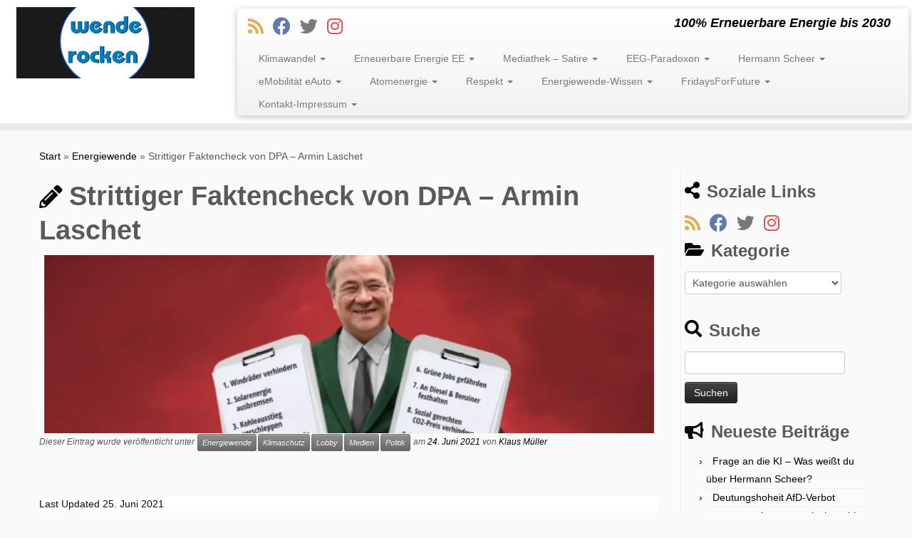

--- FILE ---
content_type: text/html; charset=UTF-8
request_url: https://energiewende-rocken.org/strittiger-faktencheck-von-dpa-armin-laschet/
body_size: 36858
content:
<!DOCTYPE html>
<!--[if IE 7]>
<html class="ie ie7 no-js" lang="de" prefix="og: https://ogp.me/ns#">
<![endif]-->
<!--[if IE 8]>
<html class="ie ie8 no-js" lang="de" prefix="og: https://ogp.me/ns#">
<![endif]-->
<!--[if !(IE 7) | !(IE 8)  ]><!-->
<html class="no-js" lang="de" prefix="og: https://ogp.me/ns#">
<!--<![endif]-->
	<head>
		<meta charset="UTF-8" />
		<meta http-equiv="X-UA-Compatible" content="IE=EDGE" />
		<meta name="viewport" content="width=device-width, initial-scale=1.0, maximum-scale=2" />
        <link rel="profile"  href="https://gmpg.org/xfn/11" />
		<link rel="pingback" href="https://energiewende-rocken.org/xmlrpc.php" />
		<script>(function(html){html.className = html.className.replace(/\bno-js\b/,'js')})(document.documentElement);</script>
	<style>img:is([sizes="auto" i], [sizes^="auto," i]) { contain-intrinsic-size: 3000px 1500px }</style>
	
<!-- Suchmaschinen-Optimierung durch Rank Math PRO - https://rankmath.com/ -->
<title>Strittiger Faktencheck von DPA - Armin Laschet, Klima-Blockierer</title>
<meta name="description" content="Muss das sein? Ein strittiger Faktencheck von DPA - Armin Laschet. Da hab ich dann mal nachgeschaut und komme zu anderen Ergebnissen."/>
<meta name="robots" content="follow, index, max-snippet:-1, max-video-preview:-1, max-image-preview:large"/>
<link rel="canonical" href="https://energiewende-rocken.org/strittiger-faktencheck-von-dpa-armin-laschet/" />
<meta property="og:locale" content="de_DE" />
<meta property="og:type" content="article" />
<meta property="og:title" content="Strittiger Faktencheck von DPA - Armin Laschet, Klima-Blockierer" />
<meta property="og:description" content="Muss das sein? Ein strittiger Faktencheck von DPA - Armin Laschet. Da hab ich dann mal nachgeschaut und komme zu anderen Ergebnissen." />
<meta property="og:url" content="https://energiewende-rocken.org/strittiger-faktencheck-von-dpa-armin-laschet/" />
<meta property="og:site_name" content="Energiewende Rocken" />
<meta property="article:publisher" content="https://www.facebook.com/Energiewende-Rocken-553944091603407/" />
<meta property="article:section" content="Energiewende" />
<meta property="og:updated_time" content="2021-06-25T09:06:30+02:00" />
<meta property="og:image" content="https://energiewende-rocken.org/wp-content/uploads/2021/06/Die-Klimablockierer.png" />
<meta property="og:image:secure_url" content="https://energiewende-rocken.org/wp-content/uploads/2021/06/Die-Klimablockierer.png" />
<meta property="og:image:width" content="740" />
<meta property="og:image:height" content="506" />
<meta property="og:image:alt" content="Strittiger Faktencheck von DPA - Armin Laschet" />
<meta property="og:image:type" content="image/png" />
<meta property="article:published_time" content="2021-06-24T20:04:04+02:00" />
<meta property="article:modified_time" content="2021-06-25T09:06:30+02:00" />
<meta name="twitter:card" content="summary_large_image" />
<meta name="twitter:title" content="Strittiger Faktencheck von DPA - Armin Laschet, Klima-Blockierer" />
<meta name="twitter:description" content="Muss das sein? Ein strittiger Faktencheck von DPA - Armin Laschet. Da hab ich dann mal nachgeschaut und komme zu anderen Ergebnissen." />
<meta name="twitter:image" content="https://energiewende-rocken.org/wp-content/uploads/2021/06/Die-Klimablockierer.png" />
<meta name="twitter:label1" content="Verfasst von" />
<meta name="twitter:data1" content="Klaus Müller" />
<meta name="twitter:label2" content="Lesedauer" />
<meta name="twitter:data2" content="6 Minuten" />
<script type="application/ld+json" class="rank-math-schema">{"@context":"https://schema.org","@graph":[{"@type":["NGO","Organization"],"@id":"https://energiewende-rocken.org/#organization","name":"Energiewende-Rocken","url":"https://energiewende-rocken.org","sameAs":["https://www.facebook.com/Energiewende-Rocken-553944091603407/"],"logo":{"@type":"ImageObject","@id":"https://energiewende-rocken.org/#logo","url":"https://energiewende-rocken.org/wp-content/uploads/2020/02/cropped-Wende-Rocken.png","contentUrl":"https://energiewende-rocken.org/wp-content/uploads/2020/02/cropped-Wende-Rocken.png","caption":"Energiewende-Rocken","inLanguage":"de","width":"496","height":"255"}},{"@type":"WebSite","@id":"https://energiewende-rocken.org/#website","url":"https://energiewende-rocken.org","name":"Energiewende-Rocken","publisher":{"@id":"https://energiewende-rocken.org/#organization"},"inLanguage":"de"},{"@type":"ImageObject","@id":"https://energiewende-rocken.org/wp-content/uploads/2021/06/Die-Klimablockierer.png","url":"https://energiewende-rocken.org/wp-content/uploads/2021/06/Die-Klimablockierer.png","width":"740","height":"506","inLanguage":"de"},{"@type":"WebPage","@id":"https://energiewende-rocken.org/strittiger-faktencheck-von-dpa-armin-laschet/#webpage","url":"https://energiewende-rocken.org/strittiger-faktencheck-von-dpa-armin-laschet/","name":"Strittiger Faktencheck von DPA - Armin Laschet, Klima-Blockierer","datePublished":"2021-06-24T20:04:04+02:00","dateModified":"2021-06-25T09:06:30+02:00","isPartOf":{"@id":"https://energiewende-rocken.org/#website"},"primaryImageOfPage":{"@id":"https://energiewende-rocken.org/wp-content/uploads/2021/06/Die-Klimablockierer.png"},"inLanguage":"de"},{"@type":"Person","@id":"https://energiewende-rocken.org/author/klaus-mueller/","name":"Klaus M\u00fcller","url":"https://energiewende-rocken.org/author/klaus-mueller/","image":{"@type":"ImageObject","@id":"https://secure.gravatar.com/avatar/6f4323b5ed0762182e1302ec8193774703fbdc64658a918ed78c3cf1f17eba72?s=96&amp;d=blank&amp;r=g","url":"https://secure.gravatar.com/avatar/6f4323b5ed0762182e1302ec8193774703fbdc64658a918ed78c3cf1f17eba72?s=96&amp;d=blank&amp;r=g","caption":"Klaus M\u00fcller","inLanguage":"de"},"worksFor":{"@id":"https://energiewende-rocken.org/#organization"}},{"@type":"BlogPosting","headline":"Strittiger Faktencheck von DPA - Armin Laschet, Klima-Blockierer","keywords":"Strittiger Faktencheck von DPA - Armin Laschet","datePublished":"2021-06-24T20:04:04+02:00","dateModified":"2021-06-25T09:06:30+02:00","author":{"@id":"https://energiewende-rocken.org/author/klaus-mueller/","name":"Klaus M\u00fcller"},"publisher":{"@id":"https://energiewende-rocken.org/#organization"},"description":"Muss das sein? Ein strittiger Faktencheck von DPA - Armin Laschet. Da hab ich dann mal nachgeschaut und komme zu anderen Ergebnissen.","name":"Strittiger Faktencheck von DPA - Armin Laschet, Klima-Blockierer","@id":"https://energiewende-rocken.org/strittiger-faktencheck-von-dpa-armin-laschet/#richSnippet","isPartOf":{"@id":"https://energiewende-rocken.org/strittiger-faktencheck-von-dpa-armin-laschet/#webpage"},"image":{"@id":"https://energiewende-rocken.org/wp-content/uploads/2021/06/Die-Klimablockierer.png"},"inLanguage":"de","mainEntityOfPage":{"@id":"https://energiewende-rocken.org/strittiger-faktencheck-von-dpa-armin-laschet/#webpage"}}]}</script>
<!-- /Rank Math WordPress SEO Plugin -->

<link rel='dns-prefetch' href='//platform-api.sharethis.com' />
<link rel="alternate" type="application/rss+xml" title="Energiewende Rocken &raquo; Feed" href="https://energiewende-rocken.org/feed/" />
<link rel="alternate" type="application/rss+xml" title="Energiewende Rocken &raquo; Kommentar-Feed" href="https://energiewende-rocken.org/comments/feed/" />
<script type="text/javascript" id="wpp-js" src="https://energiewende-rocken.org/wp-content/plugins/wordpress-popular-posts/assets/js/wpp.min.js?ver=7.3.1" data-sampling="0" data-sampling-rate="100" data-api-url="https://energiewende-rocken.org/wp-json/wordpress-popular-posts" data-post-id="32185" data-token="bfdccfdee3" data-lang="0" data-debug="0"></script>
<link rel="alternate" type="application/rss+xml" title="Energiewende Rocken &raquo; Kommentar-Feed zu Strittiger Faktencheck von DPA &#8211; Armin Laschet" href="https://energiewende-rocken.org/strittiger-faktencheck-von-dpa-armin-laschet/feed/" />
<script type="text/javascript">
/* <![CDATA[ */
window._wpemojiSettings = {"baseUrl":"https:\/\/s.w.org\/images\/core\/emoji\/16.0.1\/72x72\/","ext":".png","svgUrl":"https:\/\/s.w.org\/images\/core\/emoji\/16.0.1\/svg\/","svgExt":".svg","source":{"concatemoji":"https:\/\/energiewende-rocken.org\/wp-includes\/js\/wp-emoji-release.min.js?ver=6.8.3"}};
/*! This file is auto-generated */
!function(s,n){var o,i,e;function c(e){try{var t={supportTests:e,timestamp:(new Date).valueOf()};sessionStorage.setItem(o,JSON.stringify(t))}catch(e){}}function p(e,t,n){e.clearRect(0,0,e.canvas.width,e.canvas.height),e.fillText(t,0,0);var t=new Uint32Array(e.getImageData(0,0,e.canvas.width,e.canvas.height).data),a=(e.clearRect(0,0,e.canvas.width,e.canvas.height),e.fillText(n,0,0),new Uint32Array(e.getImageData(0,0,e.canvas.width,e.canvas.height).data));return t.every(function(e,t){return e===a[t]})}function u(e,t){e.clearRect(0,0,e.canvas.width,e.canvas.height),e.fillText(t,0,0);for(var n=e.getImageData(16,16,1,1),a=0;a<n.data.length;a++)if(0!==n.data[a])return!1;return!0}function f(e,t,n,a){switch(t){case"flag":return n(e,"\ud83c\udff3\ufe0f\u200d\u26a7\ufe0f","\ud83c\udff3\ufe0f\u200b\u26a7\ufe0f")?!1:!n(e,"\ud83c\udde8\ud83c\uddf6","\ud83c\udde8\u200b\ud83c\uddf6")&&!n(e,"\ud83c\udff4\udb40\udc67\udb40\udc62\udb40\udc65\udb40\udc6e\udb40\udc67\udb40\udc7f","\ud83c\udff4\u200b\udb40\udc67\u200b\udb40\udc62\u200b\udb40\udc65\u200b\udb40\udc6e\u200b\udb40\udc67\u200b\udb40\udc7f");case"emoji":return!a(e,"\ud83e\udedf")}return!1}function g(e,t,n,a){var r="undefined"!=typeof WorkerGlobalScope&&self instanceof WorkerGlobalScope?new OffscreenCanvas(300,150):s.createElement("canvas"),o=r.getContext("2d",{willReadFrequently:!0}),i=(o.textBaseline="top",o.font="600 32px Arial",{});return e.forEach(function(e){i[e]=t(o,e,n,a)}),i}function t(e){var t=s.createElement("script");t.src=e,t.defer=!0,s.head.appendChild(t)}"undefined"!=typeof Promise&&(o="wpEmojiSettingsSupports",i=["flag","emoji"],n.supports={everything:!0,everythingExceptFlag:!0},e=new Promise(function(e){s.addEventListener("DOMContentLoaded",e,{once:!0})}),new Promise(function(t){var n=function(){try{var e=JSON.parse(sessionStorage.getItem(o));if("object"==typeof e&&"number"==typeof e.timestamp&&(new Date).valueOf()<e.timestamp+604800&&"object"==typeof e.supportTests)return e.supportTests}catch(e){}return null}();if(!n){if("undefined"!=typeof Worker&&"undefined"!=typeof OffscreenCanvas&&"undefined"!=typeof URL&&URL.createObjectURL&&"undefined"!=typeof Blob)try{var e="postMessage("+g.toString()+"("+[JSON.stringify(i),f.toString(),p.toString(),u.toString()].join(",")+"));",a=new Blob([e],{type:"text/javascript"}),r=new Worker(URL.createObjectURL(a),{name:"wpTestEmojiSupports"});return void(r.onmessage=function(e){c(n=e.data),r.terminate(),t(n)})}catch(e){}c(n=g(i,f,p,u))}t(n)}).then(function(e){for(var t in e)n.supports[t]=e[t],n.supports.everything=n.supports.everything&&n.supports[t],"flag"!==t&&(n.supports.everythingExceptFlag=n.supports.everythingExceptFlag&&n.supports[t]);n.supports.everythingExceptFlag=n.supports.everythingExceptFlag&&!n.supports.flag,n.DOMReady=!1,n.readyCallback=function(){n.DOMReady=!0}}).then(function(){return e}).then(function(){var e;n.supports.everything||(n.readyCallback(),(e=n.source||{}).concatemoji?t(e.concatemoji):e.wpemoji&&e.twemoji&&(t(e.twemoji),t(e.wpemoji)))}))}((window,document),window._wpemojiSettings);
/* ]]> */
</script>
<style id='wp-emoji-styles-inline-css' type='text/css'>

	img.wp-smiley, img.emoji {
		display: inline !important;
		border: none !important;
		box-shadow: none !important;
		height: 1em !important;
		width: 1em !important;
		margin: 0 0.07em !important;
		vertical-align: -0.1em !important;
		background: none !important;
		padding: 0 !important;
	}
</style>
<link rel='stylesheet' id='wp-block-library-css' href='https://energiewende-rocken.org/wp-includes/css/dist/block-library/style.min.css?ver=6.8.3' type='text/css' media='all' />
<style id='classic-theme-styles-inline-css' type='text/css'>
/*! This file is auto-generated */
.wp-block-button__link{color:#fff;background-color:#32373c;border-radius:9999px;box-shadow:none;text-decoration:none;padding:calc(.667em + 2px) calc(1.333em + 2px);font-size:1.125em}.wp-block-file__button{background:#32373c;color:#fff;text-decoration:none}
</style>
<style id='global-styles-inline-css' type='text/css'>
:root{--wp--preset--aspect-ratio--square: 1;--wp--preset--aspect-ratio--4-3: 4/3;--wp--preset--aspect-ratio--3-4: 3/4;--wp--preset--aspect-ratio--3-2: 3/2;--wp--preset--aspect-ratio--2-3: 2/3;--wp--preset--aspect-ratio--16-9: 16/9;--wp--preset--aspect-ratio--9-16: 9/16;--wp--preset--color--black: #000000;--wp--preset--color--cyan-bluish-gray: #abb8c3;--wp--preset--color--white: #ffffff;--wp--preset--color--pale-pink: #f78da7;--wp--preset--color--vivid-red: #cf2e2e;--wp--preset--color--luminous-vivid-orange: #ff6900;--wp--preset--color--luminous-vivid-amber: #fcb900;--wp--preset--color--light-green-cyan: #7bdcb5;--wp--preset--color--vivid-green-cyan: #00d084;--wp--preset--color--pale-cyan-blue: #8ed1fc;--wp--preset--color--vivid-cyan-blue: #0693e3;--wp--preset--color--vivid-purple: #9b51e0;--wp--preset--gradient--vivid-cyan-blue-to-vivid-purple: linear-gradient(135deg,rgba(6,147,227,1) 0%,rgb(155,81,224) 100%);--wp--preset--gradient--light-green-cyan-to-vivid-green-cyan: linear-gradient(135deg,rgb(122,220,180) 0%,rgb(0,208,130) 100%);--wp--preset--gradient--luminous-vivid-amber-to-luminous-vivid-orange: linear-gradient(135deg,rgba(252,185,0,1) 0%,rgba(255,105,0,1) 100%);--wp--preset--gradient--luminous-vivid-orange-to-vivid-red: linear-gradient(135deg,rgba(255,105,0,1) 0%,rgb(207,46,46) 100%);--wp--preset--gradient--very-light-gray-to-cyan-bluish-gray: linear-gradient(135deg,rgb(238,238,238) 0%,rgb(169,184,195) 100%);--wp--preset--gradient--cool-to-warm-spectrum: linear-gradient(135deg,rgb(74,234,220) 0%,rgb(151,120,209) 20%,rgb(207,42,186) 40%,rgb(238,44,130) 60%,rgb(251,105,98) 80%,rgb(254,248,76) 100%);--wp--preset--gradient--blush-light-purple: linear-gradient(135deg,rgb(255,206,236) 0%,rgb(152,150,240) 100%);--wp--preset--gradient--blush-bordeaux: linear-gradient(135deg,rgb(254,205,165) 0%,rgb(254,45,45) 50%,rgb(107,0,62) 100%);--wp--preset--gradient--luminous-dusk: linear-gradient(135deg,rgb(255,203,112) 0%,rgb(199,81,192) 50%,rgb(65,88,208) 100%);--wp--preset--gradient--pale-ocean: linear-gradient(135deg,rgb(255,245,203) 0%,rgb(182,227,212) 50%,rgb(51,167,181) 100%);--wp--preset--gradient--electric-grass: linear-gradient(135deg,rgb(202,248,128) 0%,rgb(113,206,126) 100%);--wp--preset--gradient--midnight: linear-gradient(135deg,rgb(2,3,129) 0%,rgb(40,116,252) 100%);--wp--preset--font-size--small: 13px;--wp--preset--font-size--medium: 20px;--wp--preset--font-size--large: 36px;--wp--preset--font-size--x-large: 42px;--wp--preset--spacing--20: 0.44rem;--wp--preset--spacing--30: 0.67rem;--wp--preset--spacing--40: 1rem;--wp--preset--spacing--50: 1.5rem;--wp--preset--spacing--60: 2.25rem;--wp--preset--spacing--70: 3.38rem;--wp--preset--spacing--80: 5.06rem;--wp--preset--shadow--natural: 6px 6px 9px rgba(0, 0, 0, 0.2);--wp--preset--shadow--deep: 12px 12px 50px rgba(0, 0, 0, 0.4);--wp--preset--shadow--sharp: 6px 6px 0px rgba(0, 0, 0, 0.2);--wp--preset--shadow--outlined: 6px 6px 0px -3px rgba(255, 255, 255, 1), 6px 6px rgba(0, 0, 0, 1);--wp--preset--shadow--crisp: 6px 6px 0px rgba(0, 0, 0, 1);}:where(.is-layout-flex){gap: 0.5em;}:where(.is-layout-grid){gap: 0.5em;}body .is-layout-flex{display: flex;}.is-layout-flex{flex-wrap: wrap;align-items: center;}.is-layout-flex > :is(*, div){margin: 0;}body .is-layout-grid{display: grid;}.is-layout-grid > :is(*, div){margin: 0;}:where(.wp-block-columns.is-layout-flex){gap: 2em;}:where(.wp-block-columns.is-layout-grid){gap: 2em;}:where(.wp-block-post-template.is-layout-flex){gap: 1.25em;}:where(.wp-block-post-template.is-layout-grid){gap: 1.25em;}.has-black-color{color: var(--wp--preset--color--black) !important;}.has-cyan-bluish-gray-color{color: var(--wp--preset--color--cyan-bluish-gray) !important;}.has-white-color{color: var(--wp--preset--color--white) !important;}.has-pale-pink-color{color: var(--wp--preset--color--pale-pink) !important;}.has-vivid-red-color{color: var(--wp--preset--color--vivid-red) !important;}.has-luminous-vivid-orange-color{color: var(--wp--preset--color--luminous-vivid-orange) !important;}.has-luminous-vivid-amber-color{color: var(--wp--preset--color--luminous-vivid-amber) !important;}.has-light-green-cyan-color{color: var(--wp--preset--color--light-green-cyan) !important;}.has-vivid-green-cyan-color{color: var(--wp--preset--color--vivid-green-cyan) !important;}.has-pale-cyan-blue-color{color: var(--wp--preset--color--pale-cyan-blue) !important;}.has-vivid-cyan-blue-color{color: var(--wp--preset--color--vivid-cyan-blue) !important;}.has-vivid-purple-color{color: var(--wp--preset--color--vivid-purple) !important;}.has-black-background-color{background-color: var(--wp--preset--color--black) !important;}.has-cyan-bluish-gray-background-color{background-color: var(--wp--preset--color--cyan-bluish-gray) !important;}.has-white-background-color{background-color: var(--wp--preset--color--white) !important;}.has-pale-pink-background-color{background-color: var(--wp--preset--color--pale-pink) !important;}.has-vivid-red-background-color{background-color: var(--wp--preset--color--vivid-red) !important;}.has-luminous-vivid-orange-background-color{background-color: var(--wp--preset--color--luminous-vivid-orange) !important;}.has-luminous-vivid-amber-background-color{background-color: var(--wp--preset--color--luminous-vivid-amber) !important;}.has-light-green-cyan-background-color{background-color: var(--wp--preset--color--light-green-cyan) !important;}.has-vivid-green-cyan-background-color{background-color: var(--wp--preset--color--vivid-green-cyan) !important;}.has-pale-cyan-blue-background-color{background-color: var(--wp--preset--color--pale-cyan-blue) !important;}.has-vivid-cyan-blue-background-color{background-color: var(--wp--preset--color--vivid-cyan-blue) !important;}.has-vivid-purple-background-color{background-color: var(--wp--preset--color--vivid-purple) !important;}.has-black-border-color{border-color: var(--wp--preset--color--black) !important;}.has-cyan-bluish-gray-border-color{border-color: var(--wp--preset--color--cyan-bluish-gray) !important;}.has-white-border-color{border-color: var(--wp--preset--color--white) !important;}.has-pale-pink-border-color{border-color: var(--wp--preset--color--pale-pink) !important;}.has-vivid-red-border-color{border-color: var(--wp--preset--color--vivid-red) !important;}.has-luminous-vivid-orange-border-color{border-color: var(--wp--preset--color--luminous-vivid-orange) !important;}.has-luminous-vivid-amber-border-color{border-color: var(--wp--preset--color--luminous-vivid-amber) !important;}.has-light-green-cyan-border-color{border-color: var(--wp--preset--color--light-green-cyan) !important;}.has-vivid-green-cyan-border-color{border-color: var(--wp--preset--color--vivid-green-cyan) !important;}.has-pale-cyan-blue-border-color{border-color: var(--wp--preset--color--pale-cyan-blue) !important;}.has-vivid-cyan-blue-border-color{border-color: var(--wp--preset--color--vivid-cyan-blue) !important;}.has-vivid-purple-border-color{border-color: var(--wp--preset--color--vivid-purple) !important;}.has-vivid-cyan-blue-to-vivid-purple-gradient-background{background: var(--wp--preset--gradient--vivid-cyan-blue-to-vivid-purple) !important;}.has-light-green-cyan-to-vivid-green-cyan-gradient-background{background: var(--wp--preset--gradient--light-green-cyan-to-vivid-green-cyan) !important;}.has-luminous-vivid-amber-to-luminous-vivid-orange-gradient-background{background: var(--wp--preset--gradient--luminous-vivid-amber-to-luminous-vivid-orange) !important;}.has-luminous-vivid-orange-to-vivid-red-gradient-background{background: var(--wp--preset--gradient--luminous-vivid-orange-to-vivid-red) !important;}.has-very-light-gray-to-cyan-bluish-gray-gradient-background{background: var(--wp--preset--gradient--very-light-gray-to-cyan-bluish-gray) !important;}.has-cool-to-warm-spectrum-gradient-background{background: var(--wp--preset--gradient--cool-to-warm-spectrum) !important;}.has-blush-light-purple-gradient-background{background: var(--wp--preset--gradient--blush-light-purple) !important;}.has-blush-bordeaux-gradient-background{background: var(--wp--preset--gradient--blush-bordeaux) !important;}.has-luminous-dusk-gradient-background{background: var(--wp--preset--gradient--luminous-dusk) !important;}.has-pale-ocean-gradient-background{background: var(--wp--preset--gradient--pale-ocean) !important;}.has-electric-grass-gradient-background{background: var(--wp--preset--gradient--electric-grass) !important;}.has-midnight-gradient-background{background: var(--wp--preset--gradient--midnight) !important;}.has-small-font-size{font-size: var(--wp--preset--font-size--small) !important;}.has-medium-font-size{font-size: var(--wp--preset--font-size--medium) !important;}.has-large-font-size{font-size: var(--wp--preset--font-size--large) !important;}.has-x-large-font-size{font-size: var(--wp--preset--font-size--x-large) !important;}
:where(.wp-block-post-template.is-layout-flex){gap: 1.25em;}:where(.wp-block-post-template.is-layout-grid){gap: 1.25em;}
:where(.wp-block-columns.is-layout-flex){gap: 2em;}:where(.wp-block-columns.is-layout-grid){gap: 2em;}
:root :where(.wp-block-pullquote){font-size: 1.5em;line-height: 1.6;}
</style>
<link rel='stylesheet' id='contact-form-7-css' href='https://energiewende-rocken.org/wp-content/plugins/contact-form-7/includes/css/styles.css?ver=6.0.6' type='text/css' media='all' />
<link rel='stylesheet' id='foobox-free-min-css' href='https://energiewende-rocken.org/wp-content/plugins/foobox-image-lightbox/free/css/foobox.free.min.css?ver=2.7.34' type='text/css' media='all' />
<link rel='stylesheet' id='rpt_front_style-css' href='https://energiewende-rocken.org/wp-content/plugins/related-posts-thumbnails/assets/css/front.css?ver=4.2.1' type='text/css' media='all' />
<link rel='stylesheet' id='responsive-pro-mega-menu-style-css' href='https://energiewende-rocken.org/wp-content/plugins/responsive-add-ons/includes/megamenu/assets/megamenu.css?ver=3.2.1' type='text/css' media='all' />
<link rel='stylesheet' id='wordpress-popular-posts-css-css' href='https://energiewende-rocken.org/wp-content/plugins/wordpress-popular-posts/assets/css/wpp.css?ver=7.3.1' type='text/css' media='all' />
<link rel='stylesheet' id='customizr-fa-css' href='https://energiewende-rocken.org/wp-content/themes/customizr/assets/shared/fonts/fa/css/fontawesome-all.min.css?ver=4.4.24' type='text/css' media='all' />
<link rel='stylesheet' id='customizr-common-css' href='https://energiewende-rocken.org/wp-content/themes/customizr/inc/assets/css/tc_common.min.css?ver=4.4.24' type='text/css' media='all' />
<link rel='stylesheet' id='customizr-skin-css' href='https://energiewende-rocken.org/wp-content/themes/customizr/inc/assets/css/black.min.css?ver=4.4.24' type='text/css' media='all' />
<style id='customizr-skin-inline-css' type='text/css'>

            body,.navbar .nav>li>a {
              font-size : 14px;
              line-height : 1.6em;
            }
table { border-collapse: separate; }
                           body table { border-collapse: collapse; }
                          
.social-links .social-icon:before { content: none } 
header.tc-header {border-top: none;}

.sticky-enabled .tc-shrink-on .site-logo img {
    					height:30px!important;width:auto!important
    				}

    				.sticky-enabled .tc-shrink-on .brand .site-title {
    					font-size:0.6em;opacity:0.8;line-height:1.2em
    				}

          .comments-link .tc-comment-bubble {
            color: #F00;
            border: 2px solid #F00;
          }
          .comments-link .tc-comment-bubble:before {
            border-color: #F00;
          }
        
.tc-single-post-thumbnail-wrapper .tc-rectangular-thumb {
          max-height: 250px;
          height :250px
        }

        .tc-center-images .tc-single-post-thumbnail-wrapper .tc-rectangular-thumb img {
          opacity : 0;
          -webkit-transition: opacity .5s ease-in-out;
          -moz-transition: opacity .5s ease-in-out;
          -ms-transition: opacity .5s ease-in-out;
          -o-transition: opacity .5s ease-in-out;
          transition: opacity .5s ease-in-out;
        }

@media (max-width: 480px ){
.tc-single-post-thumbnail-wrapper .tc-rectangular-thumb {
            max-height: 200px;
            height :200px
          }
}

</style>
<link rel='stylesheet' id='customizr-style-css' href='https://energiewende-rocken.org/wp-content/themes/customizr/style.css?ver=4.4.24' type='text/css' media='all' />
<link rel='stylesheet' id='fancyboxcss-css' href='https://energiewende-rocken.org/wp-content/themes/customizr/assets/front/js/libs/fancybox/jquery.fancybox-1.3.4.min.css?ver=6.8.3' type='text/css' media='all' />
<!--n2css--><!--n2js--><script type="text/javascript" id="nb-jquery" src="https://energiewende-rocken.org/wp-includes/js/jquery/jquery.min.js?ver=3.7.1"></script>
<script type="text/javascript" src="https://energiewende-rocken.org/wp-includes/js/jquery/jquery-migrate.min.js?ver=3.4.1" id="jquery-migrate-js"></script>
<script type="text/javascript" src="https://energiewende-rocken.org/wp-content/themes/customizr/assets/front/js/libs/modernizr.min.js?ver=4.4.24" id="modernizr-js"></script>
<script type="text/javascript" src="https://energiewende-rocken.org/wp-content/themes/customizr/assets/front/js/libs/fancybox/jquery.fancybox-1.3.4.min.js?ver=4.4.24" id="tc-fancybox-js"></script>
<script type="text/javascript" src="https://energiewende-rocken.org/wp-includes/js/underscore.min.js?ver=1.13.7" id="underscore-js"></script>
<script type="text/javascript" id="tc-scripts-js-extra">
/* <![CDATA[ */
var TCParams = {"_disabled":[],"FancyBoxState":"1","FancyBoxAutoscale":"1","SliderName":"","SliderDelay":"","SliderHover":"1","centerSliderImg":"1","SmoothScroll":{"Enabled":true,"Options":{"touchpadSupport":false}},"anchorSmoothScroll":"easeOutExpo","anchorSmoothScrollExclude":{"simple":["[class*=edd]",".tc-carousel-control",".carousel-control","[data-toggle=\"modal\"]","[data-toggle=\"dropdown\"]","[data-toggle=\"tooltip\"]","[data-toggle=\"popover\"]","[data-toggle=\"collapse\"]","[data-toggle=\"tab\"]","[data-toggle=\"pill\"]","[class*=upme]","[class*=um-]"],"deep":{"classes":[],"ids":[]}},"ReorderBlocks":"1","centerAllImg":"1","HasComments":"","LeftSidebarClass":".span3.left.tc-sidebar","RightSidebarClass":".span3.right.tc-sidebar","LoadModernizr":"1","stickyCustomOffset":{"_initial":0,"_scrolling":0,"options":{"_static":true,"_element":""}},"stickyHeader":"","dropdowntoViewport":"1","timerOnScrollAllBrowsers":"1","extLinksStyle":"1","extLinksTargetExt":"1","extLinksSkipSelectors":{"classes":["btn","button"],"ids":[]},"dropcapEnabled":"","dropcapWhere":{"post":"","page":""},"dropcapMinWords":"50","dropcapSkipSelectors":{"tags":["IMG","IFRAME","H1","H2","H3","H4","H5","H6","BLOCKQUOTE","UL","OL"],"classes":["btn","tc-placeholder-wrap"],"id":[]},"imgSmartLoadEnabled":"1","imgSmartLoadOpts":{"parentSelectors":[".article-container",".__before_main_wrapper",".widget-front"],"opts":{"excludeImg":[".tc-holder-img"]}},"imgSmartLoadsForSliders":"1","goldenRatio":"1.618","gridGoldenRatioLimit":"350","isSecondMenuEnabled":"","secondMenuRespSet":"in-sn-before","isParallaxOn":"1","parallaxRatio":"0.55","pluginCompats":[],"adminAjaxUrl":"https:\/\/energiewende-rocken.org\/wp-admin\/admin-ajax.php","ajaxUrl":"https:\/\/energiewende-rocken.org\/?czrajax=1","frontNonce":{"id":"CZRFrontNonce","handle":"13e534c9b8"},"isDevMode":"","isModernStyle":"","i18n":{"Permanently dismiss":"Dauerhaft ausblenden"},"version":"4.4.24","frontNotifications":{"styleSwitcher":{"enabled":false,"content":"","dismissAction":"dismiss_style_switcher_note_front","ajaxUrl":"https:\/\/energiewende-rocken.org\/wp-admin\/admin-ajax.php"}}};
/* ]]> */
</script>
<script type="text/javascript" src="https://energiewende-rocken.org/wp-content/themes/customizr/inc/assets/js/tc-scripts.min.js?ver=4.4.24" id="tc-scripts-js"></script>
<script type="text/javascript" src="//platform-api.sharethis.com/js/sharethis.js#source=googleanalytics-wordpress#product=ga&amp;property=5a906305d57467001383cf9a" id="googleanalytics-platform-sharethis-js"></script>
<script type="text/javascript" id="foobox-free-min-js-before">
/* <![CDATA[ */
/* Run FooBox FREE (v2.7.34) */
var FOOBOX = window.FOOBOX = {
	ready: true,
	disableOthers: false,
	o: {wordpress: { enabled: true }, countMessage:'image %index of %total', captions: { dataTitle: ["captionTitle","title"], dataDesc: ["captionDesc","description"] }, rel: '', excludes:'.fbx-link,.nofoobox,.nolightbox,a[href*="pinterest.com/pin/create/button/"]', affiliate : { enabled: false }},
	selectors: [
		".gallery", ".wp-block-gallery", ".wp-caption", ".wp-block-image", "a:has(img[class*=wp-image-])", ".foobox"
	],
	pre: function( $ ){
		// Custom JavaScript (Pre)
		
	},
	post: function( $ ){
		// Custom JavaScript (Post)
		
		// Custom Captions Code
		
	},
	custom: function( $ ){
		// Custom Extra JS
		
	}
};
/* ]]> */
</script>
<script type="text/javascript" src="https://energiewende-rocken.org/wp-content/plugins/foobox-image-lightbox/free/js/foobox.free.min.js?ver=2.7.34" id="foobox-free-min-js"></script>
<link rel="https://api.w.org/" href="https://energiewende-rocken.org/wp-json/" /><link rel="alternate" title="JSON" type="application/json" href="https://energiewende-rocken.org/wp-json/wp/v2/posts/32185" /><link rel="EditURI" type="application/rsd+xml" title="RSD" href="https://energiewende-rocken.org/xmlrpc.php?rsd" />
<meta name="generator" content="WordPress 6.8.3" />
<link rel='shortlink' href='https://energiewende-rocken.org/?p=32185' />
<link rel="alternate" title="oEmbed (JSON)" type="application/json+oembed" href="https://energiewende-rocken.org/wp-json/oembed/1.0/embed?url=https%3A%2F%2Fenergiewende-rocken.org%2Fstrittiger-faktencheck-von-dpa-armin-laschet%2F" />
<link rel="alternate" title="oEmbed (XML)" type="text/xml+oembed" href="https://energiewende-rocken.org/wp-json/oembed/1.0/embed?url=https%3A%2F%2Fenergiewende-rocken.org%2Fstrittiger-faktencheck-von-dpa-armin-laschet%2F&#038;format=xml" />
	<link rel="preconnect" href="https://fonts.googleapis.com">
	<link rel="preconnect" href="https://fonts.gstatic.com">
	        <style>
            #related_posts_thumbnails li {
                border-right: 1px solid #dddddd;
                background-color: #bcbcbc            }

            #related_posts_thumbnails li:hover {
                background-color: #eeeeee;
            }

            .relpost_content {
                font-size: 12px;
                color: #2016ad;
            }

            .relpost-block-single {
                background-color: #bcbcbc;
                border-right: 1px solid #dddddd;
                border-left: 1px solid #dddddd;
                margin-right: -1px;
            }

            .relpost-block-single:hover {
                background-color: #eeeeee;
            }
        </style>

                    <style id="wpp-loading-animation-styles">@-webkit-keyframes bgslide{from{background-position-x:0}to{background-position-x:-200%}}@keyframes bgslide{from{background-position-x:0}to{background-position-x:-200%}}.wpp-widget-block-placeholder,.wpp-shortcode-placeholder{margin:0 auto;width:60px;height:3px;background:#dd3737;background:linear-gradient(90deg,#dd3737 0%,#571313 10%,#dd3737 100%);background-size:200% auto;border-radius:3px;-webkit-animation:bgslide 1s infinite linear;animation:bgslide 1s infinite linear}</style>
            <!-- Analytics by WP Statistics - https://wp-statistics.com -->
<script>
(function() {
	(function (i, s, o, g, r, a, m) {
		i['GoogleAnalyticsObject'] = r;
		i[r] = i[r] || function () {
				(i[r].q = i[r].q || []).push(arguments)
			}, i[r].l = 1 * new Date();
		a = s.createElement(o),
			m = s.getElementsByTagName(o)[0];
		a.async = 1;
		a.src = g;
		m.parentNode.insertBefore(a, m)
	})(window, document, 'script', 'https://google-analytics.com/analytics.js', 'ga');

	ga('create', 'UA-121085189-1', 'auto');
			ga('send', 'pageview');
	})();
</script>
<link rel="icon" href="https://energiewende-rocken.org/wp-content/uploads/2020/01/cropped-180x180-1-32x32.png" sizes="32x32" />
<link rel="icon" href="https://energiewende-rocken.org/wp-content/uploads/2020/01/cropped-180x180-1-192x192.png" sizes="192x192" />
<link rel="apple-touch-icon" href="https://energiewende-rocken.org/wp-content/uploads/2020/01/cropped-180x180-1-180x180.png" />
<meta name="msapplication-TileImage" content="https://energiewende-rocken.org/wp-content/uploads/2020/01/cropped-180x180-1-270x270.png" />
	<style id="egf-frontend-styles" type="text/css">
		p {background-color: #ffffff;color: #0c0c0c;} h1 {} h2 {} h3 {} h4 {} h5 {} h6 {} 	</style>
		</head>
	
	<body class="nb-3-3-8 nimble-no-local-data-skp__post_post_32185 nimble-no-group-site-tmpl-skp__all_post wp-singular post-template-default single single-post postid-32185 single-format-standard wp-custom-logo wp-embed-responsive wp-theme-customizr sek-hide-rc-badge metaslider-plugin tc-fade-hover-links tc-r-sidebar tc-center-images skin-black customizr-4-4-24 tc-no-sticky-header sticky-disabled tc-regular-menu" >
            <a class="screen-reader-text skip-link" href="#content">Zum Inhalt springen</a>
        
    <div id="tc-page-wrap" class="">

  		
  	   	<header class="tc-header clearfix row-fluid tc-tagline-on tc-title-logo-on  tc-shrink-on tc-menu-on logo-left tc-second-menu-in-sn-before-when-mobile">
  			
        <div class="brand span3 pull-left">
        <a class="site-logo" href="https://energiewende-rocken.org/" aria-label="Energiewende Rocken | 100% Erneuerbare Energie bis 2030"><img src="https://energiewende-rocken.org/wp-content/uploads/2020/02/cropped-cropped-cropped-cropped-Wende-Rocken.png" alt="Zurück zur Startseite" width="495" height="198" style="max-width:250px;max-height:100px"  class="attachment-33910"/></a>        </div> <!-- brand span3 -->

        <div class="container outside"><h2 class="site-description">100% Erneuerbare Energie bis 2030</h2></div>      	<div class="navbar-wrapper clearfix span9 tc-submenu-fade tc-submenu-move tc-open-on-hover pull-menu-right">
        	<div class="navbar resp">
          		<div class="navbar-inner" role="navigation">
            		<div class="row-fluid">
              		<div class="social-block span5"><div class="social-links"><a rel="nofollow noopener noreferrer" class="social-icon icon-feed"  title="RSS-Feed abonnieren" aria-label="RSS-Feed abonnieren" href="https://energiewende-rocken.org/feed/rss/"  target="_blank"  style="color:#dd9830;font-size:25px"><i class="fas fa-rss"></i></a><a rel="nofollow noopener noreferrer" class="social-icon icon-facebook"  title="Folge uns auf Facebook" aria-label="Folge uns auf Facebook" href="https://www.facebook.com/groups/469484018317954"  target="_blank"  style="color:#3b5998;font-size:25px"><i class="fab fa-facebook"></i></a><a rel="nofollow noopener noreferrer" class="social-icon icon-twitter"  title="Folge uns auf Twitter" aria-label="Folge uns auf Twitter" href="https://twitter.com/KlausMueller_ER"  target="_blank"  style="font-size:25px"><i class="fab fa-twitter"></i></a><a rel="nofollow noopener noreferrer" class="social-icon icon-instagram"  title="Folge uns auf Instagram" aria-label="Folge uns auf Instagram" href="https://www.instagram.com/klamue66/"  target="_blank"  style="color:#dc2222;font-size:25px"><i class="fab fa-instagram"></i></a></div></div><h2 class="span7 inside site-description">100% Erneuerbare Energie bis 2030</h2><div class="nav-collapse collapse tc-hover-menu-wrapper"><div class="menu-m1-hauptmenue-container"><ul id="menu-m1-hauptmenue-2" class="nav tc-hover-menu"><li class="menu-item menu-item-type-custom menu-item-object-custom menu-item-has-children dropdown menu-item-5093"><a href="#Klimawandel">Klimawandel <strong class="caret"></strong></a>
<ul class="dropdown-menu">
	<li class="menu-item menu-item-type-post_type menu-item-object-page menu-item-2124"><a href="https://energiewende-rocken.org/klimawandel/">Klimawandel</a></li>
	<li class="menu-item menu-item-type-post_type menu-item-object-post menu-item-27775"><a href="https://energiewende-rocken.org/wer-das-klima-leugnet-sollte-die-vaeter-seiner-gedanken-kennen/">Wer das Klima leugnet sollte die Väter seiner Gedanken kennen</a></li>
	<li class="menu-item menu-item-type-post_type menu-item-object-page menu-item-2684"><a href="https://energiewende-rocken.org/klimaleugner-klimaskeptiker/">Klimaleugner – Klimaskeptiker</a></li>
	<li class="menu-item menu-item-type-post_type menu-item-object-post menu-item-5406"><a href="https://energiewende-rocken.org/anleitung-und-strategie-zum-klimaleugnen-prof-brueggemann-klaert-auf/">Gegenwind – eine Anleitung und Strategie zum Klimaleugnen</a></li>
	<li class="menu-item menu-item-type-post_type menu-item-object-post menu-item-5095"><a href="https://energiewende-rocken.org/erneuerbar18-klimatribunal/">#erneuerbar18 – #klimatribunal</a></li>
	<li class="menu-item menu-item-type-post_type menu-item-object-post menu-item-23578"><a href="https://energiewende-rocken.org/fake-news-mehr-klicks-fuer-klimamskeptiker/">Fake News: Mehr Klicks für Klimaskeptiker</a></li>
	<li class="menu-item menu-item-type-post_type menu-item-object-post menu-item-5094"><a href="https://energiewende-rocken.org/mercy005-klimadebatte-tolle-show/">Mercy#005 Klimadebatte tolle Show</a></li>
	<li class="menu-item menu-item-type-post_type menu-item-object-post menu-item-5303"><a href="https://energiewende-rocken.org/dramatische-eisschmelze-in-der-arktis/">Dramatische Eisschmelze in der Arktis</a></li>
	<li class="menu-item menu-item-type-post_type menu-item-object-post menu-item-5305"><a href="https://energiewende-rocken.org/shell-wusste-es-schon-vor-25-jahren/">Shell wusste es schon vor 25 Jahren</a></li>
	<li class="menu-item menu-item-type-post_type menu-item-object-post menu-item-5304"><a href="https://energiewende-rocken.org/klimawandel-negativschlagzeilen-reissen-nicht-ab/">Negativschlagzeilen zum Klimawandel reißen nicht ab</a></li>
	<li class="menu-item menu-item-type-post_type menu-item-object-post menu-item-5306"><a href="https://energiewende-rocken.org/temperaturen-der-arktis-derzeit-etwa-20-c-ueber-dem-schnitt/">Temperaturen der Arktis derzeit etwa 20°C über dem Schnitt</a></li>
	<li class="menu-item menu-item-type-post_type menu-item-object-post menu-item-5307"><a href="https://energiewende-rocken.org/wein-auf-groenland/">Wein auf Grönland – kann das sein?</a></li>
</ul>
</li>
<li class="menu-item menu-item-type-custom menu-item-object-custom menu-item-has-children dropdown menu-item-5099"><a href="#Erneuerbare">Erneuerbare Energie EE <strong class="caret"></strong></a>
<ul class="dropdown-menu">
	<li class="menu-item menu-item-type-post_type menu-item-object-page menu-item-84"><a href="https://energiewende-rocken.org/erneuerbare-energien/">Erneuerbare</a></li>
	<li class="menu-item menu-item-type-post_type menu-item-object-page menu-item-1657"><a href="https://energiewende-rocken.org/prosumer-das-falsche-wort/">Prosumer – das falsche Wort – ich mach mir meine Energie</a></li>
	<li class="menu-item menu-item-type-post_type menu-item-object-page menu-item-126"><a href="https://energiewende-rocken.org/wenn-der-wind-nicht-weht/">Wenn der Wind nicht weht…</a></li>
	<li class="menu-item menu-item-type-post_type menu-item-object-page menu-item-1451"><a href="https://energiewende-rocken.org/warum-sich-die-energiewende-durchsetzen-wird/">Warum sich die Energiewende durchsetzen wird</a></li>
	<li class="menu-item menu-item-type-post_type menu-item-object-page menu-item-47"><a href="https://energiewende-rocken.org/ihr-ausstieg/">Ausstieg</a></li>
	<li class="menu-item menu-item-type-post_type menu-item-object-page menu-item-317"><a href="https://energiewende-rocken.org/sind-100-prozent-moeglich/">100 % EE möglich?</a></li>
	<li class="menu-item menu-item-type-post_type menu-item-object-page menu-item-1667"><a href="https://energiewende-rocken.org/sind-100-prozent-moeglich/deutschland-vorreiter-der-energiewende/">Deutschland – Vorreiter der Energiewende?</a></li>
	<li class="menu-item menu-item-type-post_type menu-item-object-page menu-item-738"><a href="https://energiewende-rocken.org/parolen-gegen-energiewende/">Parolen gegen die Energiewende</a></li>
	<li class="menu-item menu-item-type-post_type menu-item-object-page menu-item-231"><a href="https://energiewende-rocken.org/sind-100-prozent-moeglich/ziele-der-energiewende/">Ziele der Energiewende</a></li>
	<li class="menu-item menu-item-type-post_type menu-item-object-page menu-item-711"><a href="https://energiewende-rocken.org/energiesystemkonflikt/">Energiewende – #Energiesystemkonflikt</a></li>
	<li class="menu-item menu-item-type-post_type menu-item-object-page menu-item-874"><a href="https://energiewende-rocken.org/die-dunkle-seite-der-energiewende/">Die dunkle Seite der Energiewende</a></li>
	<li class="menu-item menu-item-type-post_type menu-item-object-page menu-item-234"><a href="https://energiewende-rocken.org/runter-von-der-bremse/">Runter von der Bremse</a></li>
	<li class="menu-item menu-item-type-post_type menu-item-object-page menu-item-295"><a href="https://energiewende-rocken.org/runter-von-der-bremse-2/">Runter von der Bremse 2</a></li>
	<li class="menu-item menu-item-type-post_type menu-item-object-page menu-item-225"><a href="https://energiewende-rocken.org/die-energiewende-feiern-es-gaebe-jede-menge-gruende/">Die Energiewende – es gäbe jede Menge Gründe zum Feiern</a></li>
	<li class="menu-item menu-item-type-post_type menu-item-object-page menu-item-223"><a href="https://energiewende-rocken.org/wird-die-energiewende-teuer/">Wird die Energiewende teuer?</a></li>
	<li class="menu-item menu-item-type-post_type menu-item-object-page menu-item-684"><a href="https://energiewende-rocken.org/die-energiewende-wird-billig/">Die Energiewende wird billig</a></li>
</ul>
</li>
<li class="menu-item menu-item-type-custom menu-item-object-custom menu-item-has-children dropdown menu-item-5097"><a href="#Mediathek">Mediathek &#8211; Satire <strong class="caret"></strong></a>
<ul class="dropdown-menu">
	<li class="menu-item menu-item-type-post_type menu-item-object-page menu-item-3174"><a href="https://energiewende-rocken.org/energiewende-mediathek/">Mediathek</a></li>
	<li class="menu-item menu-item-type-post_type menu-item-object-page menu-item-977"><a href="https://energiewende-rocken.org/satire/">Satire</a></li>
</ul>
</li>
<li class="menu-item menu-item-type-custom menu-item-object-custom menu-item-has-children dropdown menu-item-5101"><a href="#EEG-Paradoxon">EEG-Paradoxon <strong class="caret"></strong></a>
<ul class="dropdown-menu">
	<li class="menu-item menu-item-type-post_type menu-item-object-post menu-item-27806"><a href="https://energiewende-rocken.org/fridaysforfuture-bitte-uebernehmen-solare-revolution-fuer-deutschland-und-die-welt/">FridaysForFuture bitte übernehmen – solare Revolution für Deutschland und die Welt</a></li>
	<li class="menu-item menu-item-type-post_type menu-item-object-post menu-item-5485"><a href="https://energiewende-rocken.org/der-erfundene-suendenbock/">Der erfundene Sündenbock – Wie Stromkonzerne die Bürger täuschen</a></li>
	<li class="menu-item menu-item-type-post_type menu-item-object-page menu-item-2409"><a href="https://energiewende-rocken.org/das-eeg-paradoxon/">EEG-Paradoxon</a></li>
	<li class="menu-item menu-item-type-post_type menu-item-object-post menu-item-5100"><a href="https://energiewende-rocken.org/das-verliererspiel-nachhilfe-fuer-politiker-und-medien/">Das Verliererspiel – Nachhilfe für Politiker und Medien</a></li>
</ul>
</li>
<li class="menu-item menu-item-type-custom menu-item-object-custom menu-item-has-children dropdown menu-item-5061"><a href="#Hermann%20Scheer">Hermann Scheer <strong class="caret"></strong></a>
<ul class="dropdown-menu">
	<li class="menu-item menu-item-type-post_type menu-item-object-post menu-item-28014"><a href="https://energiewende-rocken.org/der-teuflische-plan-energiewende-verhindern-leisepr/">Der teuflische Plan – Energiewende verhindern – LeisePR</a></li>
	<li class="menu-item menu-item-type-post_type menu-item-object-post menu-item-5906"><a href="https://energiewende-rocken.org/energiekonzerne-energiewende-energiesystemkonflikt/">Strukturkonflikt – Hermann Scheer – Energiesystemkonflikt</a></li>
	<li class="menu-item menu-item-type-post_type menu-item-object-post menu-item-5063"><a href="https://energiewende-rocken.org/scheeren-schnippsel-001-produktive-alleingaenge/">Produktive Alleingänge in der Energiewende – Hermann Scheer</a></li>
	<li class="menu-item menu-item-type-post_type menu-item-object-post menu-item-5062"><a href="https://energiewende-rocken.org/scheeren-schnip-002-die-energiequelle-bestimmt-alles/">Scheer(en)-Schnip #002 – Die Energiequelle bestimmt alles</a></li>
	<li class="menu-item menu-item-type-post_type menu-item-object-page menu-item-5072"><a href="https://energiewende-rocken.org/energiesystemkonflikt/">Energiewende – #Energiesystemkonflikt</a></li>
	<li class="menu-item menu-item-type-post_type menu-item-object-post menu-item-5066"><a href="https://energiewende-rocken.org/power-to-the-people/">Hermann Scheer – Power to the people</a></li>
	<li class="menu-item menu-item-type-post_type menu-item-object-post menu-item-27879"><a href="https://energiewende-rocken.org/arme-bangladeshis-besitzen-mehr-solaranlagen-als-die-deutschen/">Arme Bangladeshis besitzen mehr Solaranlagen als die Deutschen</a></li>
</ul>
</li>
<li class="menu-item menu-item-type-custom menu-item-object-custom menu-item-has-children dropdown menu-item-5096"><a href="#eMobilität%20eAuto">eMobilität eAuto <strong class="caret"></strong></a>
<ul class="dropdown-menu">
	<li class="menu-item menu-item-type-post_type menu-item-object-page menu-item-1813"><a href="https://energiewende-rocken.org/emobilitaet-eauto/">eMobilität eAuto</a></li>
	<li class="menu-item menu-item-type-post_type menu-item-object-post menu-item-27774"><a href="https://energiewende-rocken.org/prof-lesch-die-atacama-wueste-zdf-planet-e-nachgehakt/">Prof. Lesch, die Atacama-Wüste und das ZDF/Planet e – nachgehakt</a></li>
	<li class="menu-item menu-item-type-post_type menu-item-object-post menu-item-5067"><a href="https://energiewende-rocken.org/leise-pr-leise-luegen-kobalt/">Die Wahrheit über Kobalt &#038; Co &#8211; LEISE-PR – leise Lügen #001</a></li>
	<li class="menu-item menu-item-type-post_type menu-item-object-post menu-item-5068"><a href="https://energiewende-rocken.org/lord-have-mercy-002/">eAuto-Bashing &#8211; die Wahrheit über Rohstoffe mercy 002</a></li>
	<li class="menu-item menu-item-type-post_type menu-item-object-post menu-item-5339"><a href="https://energiewende-rocken.org/eauto-die-deutsche-koma-uhr-tickt-mercy012/">eAuto – die deutsche Koma-Uhr tickt – Mercy#012</a></li>
	<li class="menu-item menu-item-type-post_type menu-item-object-post menu-item-5071"><a href="https://energiewende-rocken.org/saubere-revolution-2030-tony-seba/">Saubere Revolution 2030 – Tony Seba</a></li>
	<li class="menu-item menu-item-type-post_type menu-item-object-post menu-item-5069"><a href="https://energiewende-rocken.org/lord-have-mercy-001/">e-Autos kommen &#8211; Tesla verkauft sich besser als Mercedes und BMW &#8211; mercy 001</a></li>
	<li class="menu-item menu-item-type-post_type menu-item-object-post menu-item-5070"><a href="https://energiewende-rocken.org/eauto-deutschland-hinkt-hinterher/">eAuto – Deutschland hinkt hinterher</a></li>
	<li class="menu-item menu-item-type-post_type menu-item-object-page menu-item-2591"><a href="https://energiewende-rocken.org/dieselgate-abgasskandal/">Dieselgate-Abgasskandal</a></li>
</ul>
</li>
<li class="menu-item menu-item-type-custom menu-item-object-custom menu-item-has-children dropdown menu-item-5064"><a href="#Atomenergie">Atomenergie <strong class="caret"></strong></a>
<ul class="dropdown-menu">
	<li class="menu-item menu-item-type-post_type menu-item-object-post menu-item-5065"><a href="https://energiewende-rocken.org/wer-sind-sie-eigentlich-unsere-freunde-von-nuklearia/">Kernkraftbefürwortung – unerträglich zufällig</a></li>
</ul>
</li>
<li class="menu-item menu-item-type-custom menu-item-object-custom menu-item-has-children dropdown menu-item-5649"><a href="#">Respekt <strong class="caret"></strong></a>
<ul class="dropdown-menu">
	<li class="menu-item menu-item-type-post_type menu-item-object-post menu-item-7310"><a href="https://energiewende-rocken.org/der-markt-ist-zukunftsblind/">Der Markt ist zukunftsblind &#8211; Klimaklage 2 &#8211; Respekt015</a></li>
	<li class="menu-item menu-item-type-post_type menu-item-object-post menu-item-7300"><a href="https://energiewende-rocken.org/alltagstaulichkeit-eauto-langstrecke-e-cannonball/">Alltagstaulichkeit eAuto – Langstrecke – E-Cannonball &#8211; Respekt014</a></li>
	<li class="menu-item menu-item-type-post_type menu-item-object-post menu-item-7307"><a href="https://energiewende-rocken.org/nennen-wir-sie-kodak-2-3-und-4/">nennen wir sie Kodak 2, 3 und 4 | Wenn politik versagt &#8211; Respekt013</a></li>
	<li class="menu-item menu-item-type-post_type menu-item-object-post menu-item-7287"><a href="https://energiewende-rocken.org/verfassungsbeschwerde-wegen-unzureichender-deutscher-klimapolitik/">Verfassungsbeschwerde wegen unzureichender deutscher Klimapolitik &#8211; Respekt-012</a></li>
	<li class="menu-item menu-item-type-post_type menu-item-object-post menu-item-7288"><a href="https://energiewende-rocken.org/geschichtsbuch-der-energiewende/">Geschichtsbuch der Energiewende- Respekt-011</a></li>
	<li class="menu-item menu-item-type-post_type menu-item-object-post menu-item-7289"><a href="https://energiewende-rocken.org/er-hat-mehr-bewirkt-als-fast-alle-die-je-in-bonn-oder-berlin-im-kabinett-sassen/">Er hat mehr bewirkt als fast alle, die je in Bonn oder Berlin im Kabinett saßen &#8211; Respekt-010</a></li>
	<li class="menu-item menu-item-type-post_type menu-item-object-post menu-item-5905"><a href="https://energiewende-rocken.org/disruption-laeuft/">Disruption ? Läuft… Respekt-009</a></li>
	<li class="menu-item menu-item-type-post_type menu-item-object-post menu-item-6072"><a href="https://energiewende-rocken.org/energiewende-wissen-live-ii/">Energiewende-Wissen-Live II &#8211; Respekt-008</a></li>
	<li class="menu-item menu-item-type-post_type menu-item-object-post menu-item-5650"><a href="https://energiewende-rocken.org/energiewende-wissen-live/">Energiewende-Wissen-Live &#8211; Respekt-007</a></li>
	<li class="menu-item menu-item-type-post_type menu-item-object-post menu-item-5651"><a href="https://energiewende-rocken.org/arme-bangladeshis-besitzen-mehr-solaranlagen-als-die-deutschen/">Arme Bangladeshis besitzen mehr Solaranlagen als die Deutschen &#8211; Respekt-006</a></li>
	<li class="menu-item menu-item-type-post_type menu-item-object-post menu-item-7292"><a href="https://energiewende-rocken.org/solarmodul-und-kfz-lobby/">Respekt-005 Solarmodul plus eAuto</a></li>
	<li class="menu-item menu-item-type-post_type menu-item-object-post menu-item-5653"><a href="https://energiewende-rocken.org/respekt-004-die-anti-mythenmaschine-ee-mythen/">Respekt-004 die Anti-Mythenmaschine</a></li>
	<li class="menu-item menu-item-type-post_type menu-item-object-post menu-item-5654"><a href="https://energiewende-rocken.org/energiewende-beschleunigen-die-beste-idee/">Respekt-003 Energiewende beschleunigen – die beste Idee</a></li>
	<li class="menu-item menu-item-type-post_type menu-item-object-post menu-item-5655"><a href="https://energiewende-rocken.org/respekt-002-solarstrom-rockt/">Respekt-002 Solarstrom rockt!</a></li>
	<li class="menu-item menu-item-type-post_type menu-item-object-post menu-item-5656"><a href="https://energiewende-rocken.org/respekt-001-buergerstiftung-fuer-erneuerbare-energie/">Respekt-001 Bürgerstiftung für erneuerbare Energie</a></li>
</ul>
</li>
<li class="menu-item menu-item-type-custom menu-item-object-custom menu-item-has-children dropdown menu-item-6068"><a href="#Energiewende-Wissen">Energiewende-Wissen <strong class="caret"></strong></a>
<ul class="dropdown-menu">
	<li class="menu-item menu-item-type-post_type menu-item-object-post menu-item-27807"><a href="https://energiewende-rocken.org/fridaysforfuture-bitte-uebernehmen-solare-revolution-fuer-deutschland-und-die-welt/">FridaysForFuture bitte übernehmen – solare Revolution für Deutschland und die Welt</a></li>
	<li class="menu-item menu-item-type-post_type menu-item-object-post menu-item-27503"><a href="https://energiewende-rocken.org/ist-eine-energiewende-mit-erneuerbaren-energien-moeglich-und-bezahlbar/">Ist eine Energiewende mit Erneuerbaren Energien möglich und bezahlbar?</a></li>
	<li class="menu-item menu-item-type-post_type menu-item-object-post menu-item-27513"><a href="https://energiewende-rocken.org/grundlast-kannst-du-knicken/">Grundlast – kannst du knicken</a></li>
	<li class="menu-item menu-item-type-post_type menu-item-object-post menu-item-6071"><a href="https://energiewende-rocken.org/respekt-004-die-anti-mythenmaschine-ee-mythen/">Die Anti-Mythenmaschine</a></li>
	<li class="menu-item menu-item-type-post_type menu-item-object-post menu-item-6070"><a href="https://energiewende-rocken.org/energiewende-wissen-live/">Energiewende-Wissen-Live</a></li>
	<li class="menu-item menu-item-type-post_type menu-item-object-post menu-item-6069"><a href="https://energiewende-rocken.org/energiewende-wissen-live-ii/">Energiewende-Wissen-Live II</a></li>
</ul>
</li>
<li class="menu-item menu-item-type-custom menu-item-object-custom menu-item-has-children dropdown menu-item-27504"><a href="#Fridays">FridaysForFuture <strong class="caret"></strong></a>
<ul class="dropdown-menu">
	<li class="menu-item menu-item-type-post_type menu-item-object-post menu-item-27808"><a href="https://energiewende-rocken.org/fridaysforfuture-bitte-uebernehmen-solare-revolution-fuer-deutschland-und-die-welt/">FridaysForFuture bitte übernehmen – solare Revolution für Deutschland und die Welt</a></li>
	<li class="menu-item menu-item-type-post_type menu-item-object-post menu-item-27776"><a href="https://energiewende-rocken.org/grundwissen-fuer-klimaschuetzer-energiewender-journalisten-und-politiker/">Grundwissen für Klimaschützer, Energiewender, Journalisten und Politiker</a></li>
	<li class="menu-item menu-item-type-post_type menu-item-object-post menu-item-27777"><a href="https://energiewende-rocken.org/standing-ovations-und-die-politik-schwurbelt-immer-noch-rum/">Stan­ding Ova­tions und die Politik schwurbelt immer noch rum…</a></li>
	<li class="menu-item menu-item-type-post_type menu-item-object-post menu-item-27507"><a href="https://energiewende-rocken.org/gretas-rede-vor-dem-eu-kongress/">Gretas Rede vor dem EU-Kongress</a></li>
	<li class="menu-item menu-item-type-post_type menu-item-object-post menu-item-27508"><a href="https://energiewende-rocken.org/wenn-kinder-ihre-hausaufgaben-machen/">Wenn Kinder ihre Hausaufgaben machen…</a></li>
	<li class="menu-item menu-item-type-post_type menu-item-object-post menu-item-27509"><a href="https://energiewende-rocken.org/greta-thunberg-rockt/">Greta Thunberg rockt</a></li>
	<li class="menu-item menu-item-type-post_type menu-item-object-post menu-item-27510"><a href="https://energiewende-rocken.org/kids-und-klimawandel/">Kids und Klimawandel</a></li>
	<li class="menu-item menu-item-type-post_type menu-item-object-post menu-item-27511"><a href="https://energiewende-rocken.org/freitage-fuer-die-zukunft-schuelerstreik/">Freitage für die Zukunft – Schülerstreik</a></li>
</ul>
</li>
<li class="menu-item menu-item-type-custom menu-item-object-custom menu-item-has-children dropdown menu-item-6200"><a href="#Kontakt/Impressum">Kontakt-Impressum <strong class="caret"></strong></a>
<ul class="dropdown-menu">
	<li class="menu-item menu-item-type-post_type menu-item-object-page menu-item-864"><a href="https://energiewende-rocken.org/kontakt/">Kontakt</a></li>
	<li class="menu-item menu-item-type-post_type menu-item-object-page menu-item-privacy-policy menu-item-910"><a href="https://energiewende-rocken.org/impressum/">Impressum</a></li>
	<li class="menu-item menu-item-type-custom menu-item-object-custom menu-item-5205"><a href="https://energiewende-rocken.org/impressum/">Datenschutz</a></li>
</ul>
</li>
</ul></div></div><div class="btn-toggle-nav pull-right"><button type="button" class="btn menu-btn" data-toggle="collapse" data-target=".nav-collapse" title="Menü öffnen" aria-label="Menü öffnen"><span class="icon-bar"></span><span class="icon-bar"></span><span class="icon-bar"></span> </button><span class="menu-label">Menü</span></div>          			</div><!-- /.row-fluid -->
          		</div><!-- /.navbar-inner -->
        	</div><!-- /.navbar resp -->
      	</div><!-- /.navbar-wrapper -->
    	  		</header>
  		<div id="main-wrapper" class="container">

    <div class="tc-hot-crumble container" role="navigation"><div class="row"><div class="span12"><div class="breadcrumb-trail breadcrumbs"><span class="trail-begin"><a href="https://energiewende-rocken.org" title="Energiewende Rocken" rel="home" class="trail-begin">Start</a></span> <span class="sep">&raquo;</span> <a href="https://energiewende-rocken.org/category/energiewende/" title="Energiewende">Energiewende</a> <span class="sep">&raquo;</span> <span class="trail-end">Strittiger Faktencheck von DPA &#8211; Armin Laschet</span></div></div></div></div>
    <div class="container" role="main">
        <div class="row column-content-wrapper">

            
                <div id="content" class="span9 article-container tc-gallery-style">

                    
                        
                                                                                    
                                                                    <article id="post-32185" class="row-fluid post-32185 post type-post status-publish format-standard has-post-thumbnail category-energiewende category-klimaschutz category-lobby category-medien category-politik czr-hentry">
                                                <header class="entry-header">
          <h1 class="entry-title format-icon">Strittiger Faktencheck von DPA &#8211; Armin Laschet</h1><div class="row-fluid tc-single-post-thumbnail-wrapper tc-singular-thumbnail-wrapper __after_content_title"><section class="tc-thumbnail span12"><div class=""><a class="tc-rectangular-thumb" href="https://energiewende-rocken.org/strittiger-faktencheck-von-dpa-armin-laschet/"><img  width="731" height="500"  src="[data-uri]" data-src="https://energiewende-rocken.org/wp-content/uploads/2021/06/Die-Klimablockierer.png"  class="attachment-slider tc-thumb-type-thumb wp-post-image no-lazy wp-post-image" alt="yHBAEAAAAALAAAAAABAAEAAAIBRAA" decoding="async" fetchpriority="high" data-srcset="https://energiewende-rocken.org/wp-content/uploads/2021/06/Die-Klimablockierer.png 740w, https://energiewende-rocken.org/wp-content/uploads/2021/06/Die-Klimablockierer-300x205.png 300w, https://energiewende-rocken.org/wp-content/uploads/2021/06/Die-Klimablockierer-100x68.png 100w, https://energiewende-rocken.org/wp-content/uploads/2021/06/Die-Klimablockierer-150x103.png 150w, https://energiewende-rocken.org/wp-content/uploads/2021/06/Die-Klimablockierer-200x137.png 200w, https://energiewende-rocken.org/wp-content/uploads/2021/06/Die-Klimablockierer-450x308.png 450w, https://energiewende-rocken.org/wp-content/uploads/2021/06/Die-Klimablockierer-600x410.png 600w" data-sizes="(max-width: 731px) 100vw, 731px" /></a></div></section></div><div class="entry-meta">Dieser Eintrag wurde veröffentlicht unter <a class="btn btn-mini btn-tag" href="https://energiewende-rocken.org/category/energiewende/" title="Alle Beiträge in Energiewende anzeigen"> Energiewende </a><a class="btn btn-mini btn-tag" href="https://energiewende-rocken.org/category/klimaschutz/" title="Alle Beiträge in Klimaschutz anzeigen"> Klimaschutz </a><a class="btn btn-mini btn-tag" href="https://energiewende-rocken.org/category/lobby/" title="Alle Beiträge in Lobby anzeigen"> Lobby </a><a class="btn btn-mini btn-tag" href="https://energiewende-rocken.org/category/medien/" title="Alle Beiträge in Medien anzeigen"> Medien </a><a class="btn btn-mini btn-tag" href="https://energiewende-rocken.org/category/politik/" title="Alle Beiträge in Politik anzeigen"> Politik </a> am <a href="https://energiewende-rocken.org/2021/06/24/" title="20:04" rel="bookmark"><time class="entry-date updated" datetime="24. Juni 2021">24. Juni 2021</time></a> <span class="by-author">von <span class="author vcard author_name"><a class="url fn n" href="https://energiewende-rocken.org/author/klaus-mueller/" title="Alle Beiträge von Klaus Müller anzeigen" rel="author">Klaus Müller</a></span></span> </div><hr class="featurette-divider __before_content">        </header>
                  <section class="entry-content">
              <div class="shariff shariff-align-flex-end shariff-widget-align-flex-end" style="display:none"><ul class="shariff-buttons theme-round orientation-horizontal buttonsize-medium"><li class="shariff-button facebook shariff-nocustomcolor" style="background-color:#4273c8"><a href="https://www.facebook.com/sharer/sharer.php?u=https%3A%2F%2Fenergiewende-rocken.org%2Fstrittiger-faktencheck-von-dpa-armin-laschet%2F" title="Bei Facebook teilen" aria-label="Bei Facebook teilen" role="button" rel="nofollow" class="shariff-link" style="; background-color:#3b5998; color:#fff" target="_blank"><span class="shariff-icon" style=""><svg width="32px" height="20px" xmlns="http://www.w3.org/2000/svg" viewbox="0 0 18 32"><path fill="#3b5998" d="M17.1 0.2v4.7h-2.8q-1.5 0-2.1 0.6t-0.5 1.9v3.4h5.2l-0.7 5.3h-4.5v13.6h-5.5v-13.6h-4.5v-5.3h4.5v-3.9q0-3.3 1.9-5.2t5-1.8q2.6 0 4.1 0.2z"></path></svg></span></a></li><li class="shariff-button twitter shariff-nocustomcolor" style="background-color:#595959"><a href="https://twitter.com/share?url=https%3A%2F%2Fenergiewende-rocken.org%2Fstrittiger-faktencheck-von-dpa-armin-laschet%2F&amp;text=Strittiger%20Faktencheck%20von%20DPA%20%E2%80%93%20Armin%20Laschet" title="Bei X teilen" aria-label="Bei X teilen" role="button" rel="noopener nofollow" class="shariff-link" style="; background-color:#000; color:#fff" target="_blank"><span class="shariff-icon" style=""><svg width="32px" height="20px" xmlns="http://www.w3.org/2000/svg" viewbox="0 0 24 24"><path fill="#000" d="M14.258 10.152L23.176 0h-2.113l-7.747 8.813L7.133 0H0l9.352 13.328L0 23.973h2.113l8.176-9.309 6.531 9.309h7.133zm-2.895 3.293l-.949-1.328L2.875 1.56h3.246l6.086 8.523.945 1.328 7.91 11.078h-3.246zm0 0"></path></svg></span></a></li><li class="shariff-button rss shariff-nocustomcolor" style="background-color:#ff8c00"><a href="https://energiewende-rocken.org/feed/rss/" title="RSS-feed" aria-label="RSS-feed" role="button" class="shariff-link" style="; background-color:#fe9312; color:#fff" target="_blank"><span class="shariff-icon" style=""><svg width="32px" height="20px" xmlns="http://www.w3.org/2000/svg" viewbox="0 0 32 32"><path fill="#fe9312" d="M4.3 23.5c-2.3 0-4.3 1.9-4.3 4.3 0 2.3 1.9 4.2 4.3 4.2 2.4 0 4.3-1.9 4.3-4.2 0-2.3-1.9-4.3-4.3-4.3zM0 10.9v6.1c4 0 7.7 1.6 10.6 4.4 2.8 2.8 4.4 6.6 4.4 10.6h6.2c0-11.7-9.5-21.1-21.1-21.1zM0 0v6.1c14.2 0 25.8 11.6 25.8 25.9h6.2c0-17.6-14.4-32-32-32z"></path></svg></span></a></li><li class="shariff-button mailto shariff-nocustomcolor" style="background-color:#a8a8a8"><a href="mailto:?body=https%3A%2F%2Fenergiewende-rocken.org%2Fstrittiger-faktencheck-von-dpa-armin-laschet%2F&amp;subject=Strittiger%20Faktencheck%20von%20DPA%20%E2%80%93%20Armin%20Laschet" title="Per E-Mail versenden" aria-label="Per E-Mail versenden" role="button" rel="noopener nofollow" class="shariff-link" style="; background-color:#999; color:#fff"><span class="shariff-icon" style=""><svg width="32px" height="20px" xmlns="http://www.w3.org/2000/svg" viewbox="0 0 32 32"><path fill="#999" d="M32 12.7v14.2q0 1.2-0.8 2t-2 0.9h-26.3q-1.2 0-2-0.9t-0.8-2v-14.2q0.8 0.9 1.8 1.6 6.5 4.4 8.9 6.1 1 0.8 1.6 1.2t1.7 0.9 2 0.4h0.1q0.9 0 2-0.4t1.7-0.9 1.6-1.2q3-2.2 8.9-6.1 1-0.7 1.8-1.6zM32 7.4q0 1.4-0.9 2.7t-2.2 2.2q-6.7 4.7-8.4 5.8-0.2 0.1-0.7 0.5t-1 0.7-0.9 0.6-1.1 0.5-0.9 0.2h-0.1q-0.4 0-0.9-0.2t-1.1-0.5-0.9-0.6-1-0.7-0.7-0.5q-1.6-1.1-4.7-3.2t-3.6-2.6q-1.1-0.7-2.1-2t-1-2.5q0-1.4 0.7-2.3t2.1-0.9h26.3q1.2 0 2 0.8t0.9 2z"></path></svg></span></a></li></ul></div><p class="post-modified-info">Last Updated 25. Juni 2021</p><div class="lwptoc lwptoc-autoWidth lwptoc-baseItems lwptoc-light lwptoc-notInherit" data-smooth-scroll="1" data-smooth-scroll-offset="24"><div class="lwptoc_i"><div class="lwptoc_header">
        <b class="lwptoc_title">Inhaltsverzeichnis</b>                    <span class="lwptoc_toggle">
                <a href="#" class="lwptoc_toggle_label" data-label="Verbergen">Anzeigen</a>            </span>
            </div><div class="lwptoc_items" style="display:none;"><div class="lwptoc_itemWrap"><div class="lwptoc_item">    <a href="#Faktenchecks_sind_immer_gut_oder_etwa_nicht">
                <span class="lwptoc_item_label">Faktenchecks sind immer gut, oder etwa nicht?</span>
    </a><div class="lwptoc_itemWrap"><div class="lwptoc_item">    <a href="#Mein_personlicher_Schnellcheck">
                <span class="lwptoc_item_label">Mein persönlicher Schnellcheck</span>
    </a>
    </div><div class="lwptoc_item">    <a href="#Zum_Schluss">
                <span class="lwptoc_item_label">Zum Schluss</span>
    </a>
    </div><div class="lwptoc_item">    <a href="#Erneuerbare-Energien-Gesetz_und_CO2-Steuer">
                <span class="lwptoc_item_label">Erneuerbare-Energien-Gesetz und CO2-Steuer</span>
    </a>
    </div><div class="lwptoc_item">    <a href="#Weitere_Artikel">
                <span class="lwptoc_item_label">Weitere Artikel:</span>
    </a>
    </div></div></div><div class="lwptoc_item">    <a href="#Frage_an_die_KI_-_Was_weisst_du_uber_Hermann_Scheer">
                <span class="lwptoc_item_label">Frage an die KI - Was weißt du über Hermann Scheer?</span>
    </a>
    </div><div class="lwptoc_item">    <a href="#Windrader_der_Schande">
                <span class="lwptoc_item_label">Windräder der Schande</span>
    </a>
    </div><div class="lwptoc_item">    <a href="#Nochmal_Morten_Freidels_dummes_Zeug">
                <span class="lwptoc_item_label">Nochmal Morten Freidels dummes Zeug</span>
    </a>
    </div><div class="lwptoc_item">    <a href="#Wofur_werden_wir_Geld_ausgeben_nach_der_Wahl">
                <span class="lwptoc_item_label">Wofür werden wir Geld ausgeben nach der Wahl?</span>
    </a>
    </div><div class="lwptoc_item">    <a href="#Morten_Freidel_-_Halbwahrheiten_mit_hohem_Niveau_-_BUCHBESPRECHUNG">
                <span class="lwptoc_item_label">Morten Freidel - Halbwahrheiten mit hohem Niveau - BUCHBESPRECHUNG</span>
    </a>
    </div><div class="lwptoc_item">    <a href="#59_Milliarden_Euro_eingespart_-_Erneuerbare_Energien">
                <span class="lwptoc_item_label">59 Milliarden Euro eingespart - Erneuerbare Energien</span>
    </a>
    </div></div></div></div></div><h2><span id="Faktenchecks_sind_immer_gut_oder_etwa_nicht">Faktenchecks sind immer gut, oder etwa nicht?</span></h2><div class="rq0escxv l9j0dhe7 du4w35lb hybvsw6c io0zqebd m5lcvass fbipl8qg nwvqtn77 k4urcfbm ni8dbmo4 stjgntxs kmp5kqmu"><div class="ihqw7lf3"><div class="rq0escxv l9j0dhe7 du4w35lb j83agx80 g5gj957u rj1gh0hx buofh1pr hpfvmrgz jifvfom9 gs1a9yip owycx6da btwxx1t3 d1544ag0 tw6a2znq discj3wi b5q2rw42 lq239pai mysgfdmx hddg9phg"><div class="rq0escxv l9j0dhe7 du4w35lb j83agx80 cbu4d94t g5gj957u d2edcug0 hpfvmrgz rj1gh0hx buofh1pr p8fzw8mz pcp91wgn iuny7tx3 ipjc6fyt"><div class="aahdfvyu"><div class="j83agx80 cbu4d94t ew0dbk1b irj2b8pg"><div class="qzhwtbm6 knvmm38d"><span class="d2edcug0 hpfvmrgz qv66sw1b c1et5uql b0tq1wua a8c37x1j keod5gw0 nxhoafnm aigsh9s9 tia6h79c fe6kdd0r mau55g9w c8b282yb iv3no6db a5q79mjw g1cxx5fr lrazzd5p oo9gr5id hzawbc8m" dir="auto"><span class="d2edcug0 hpfvmrgz qv66sw1b c1et5uql b0tq1wua jq4qci2q a3bd9o3v lrazzd5p oo9gr5id">Teilweise falsche Informationen.</span> <span class="d2edcug0 hpfvmrgz qv66sw1b c1et5uql b0tq1wua jq4qci2q a3bd9o3v knj5qynh oo9gr5id">Von unabhängigen Faktenprüfern überprüft, steht in den sozialen Medien unter einem Artikel von Campact und das ist der Grund für den heutigen Artikel. </span></span></div></div></div></div></div><div class="rq0escxv l9j0dhe7 du4w35lb j83agx80 pfnyh3mw i1fnvgqd gs1a9yip lhclo0ds btwxx1t3 d1544ag0 tw6a2znq discj3wi b5q2rw42 lq239pai mysgfdmx hddg9phg"><div class="rq0escxv l9j0dhe7 du4w35lb j83agx80 cbu4d94t g5gj957u d2edcug0 hpfvmrgz d8ncny3e buofh1pr p8fzw8mz pcp91wgn iuny7tx3 ipjc6fyt"><div class="oajrlxb2 g5ia77u1 qu0x051f esr5mh6w e9989ue4 r7d6kgcz rq0escxv nhd2j8a9 pq6dq46d p7hjln8o kvgmc6g5 cxmmr5t8 oygrvhab hcukyx3x jb3vyjys rz4wbd8a qt6c0cv9 a8nywdso i1ao9s8h esuyzwwr f1sip0of lzcic4wl l9j0dhe7 abiwlrkh p8dawk7l cbu4d94t taijpn5t k4urcfbm" tabindex="0" role="button" aria-label="Grund ansehen"><div class="rq0escxv l9j0dhe7 du4w35lb j83agx80 pfnyh3mw taijpn5t bp9cbjyn owycx6da btwxx1t3 kt9q3ron ak7q8e6j isp2s0ed ri5dt5u2 rt8b4zig n8ej3o3l agehan2d sk4xxmp2 d1544ag0 tw6a2znq tdjehn4e tv7at329"><div class="bp9cbjyn j83agx80 taijpn5t c4xchbtz by2jbhx6 a0jftqn4"><div class="rq0escxv l9j0dhe7 du4w35lb d2edcug0 hpfvmrgz bp9cbjyn j83agx80 pfnyh3mw j5wkysh0 hytbnt81">Ein strittiger Faktencheck von DPA – „Armin Laschet“, ist heute mein Thema und das Ganze hat eine Vorgeschichte. Die Inintiative Neue Soziale Marktwirtschaft hat in den aktuellen Wahlkampf mit ganzseitigen Werbeanzeigen in großen Tageszeitungen eingegriffen und eine unverschämte Fotomontage veröffentlicht in denen die Grünen angegriffen wurden. Dazu die Zeit: </div></div></div></div></div></div></div></div><blockquote>
<p>Die INSM-Wahlkampfanzeige, die Annalena Baerbock als Moses-Figur zeigt, bedient sich aus dem Fundus des kulturellen Antisemitismus. Dafür gibt es historische Vorbilder.<br>Wer am Freitag, den 11. Juni, morgens beim Frühstück <em>FAZ </em>las, wurde schon auf Seite fünf mit einer <a class="" href="https://www.zeit.de/politik/deutschland/2021-06/insm-annalena-baerbock-kampagne-antisemitismus-frauen" target="_blank" rel="noopener nofollow">ganzseitigen Farbanzeige</a> geweckt, auf der vor rotem Hintergrund <span class="rtr-schema-org">Annalena Baerbock</span> in einem grünen Gewand in Stellung gebracht worden war. In ihren Armen ruhten zur Rechten wie zur Linken die mosaischen Gesetzestafeln, auf denen die „zehn Verbote“ der Grünen eingemeißelt sind. Ein Fuß in angemessen kostümierter Sandale siegesgewiss auf einen grün schimmernden Felsen montiert, der den Ort des Geschehens als Berg Sinai markiert: <a class="" href="https://www.zeit.de/politik/deutschland/2021-06/annalena-baerbock-buchveroeffentlichung-jetzt-wie-wir-unser-land-erneuern" target="_blank" rel="noopener nofollow">Annalena Baerbock</a> in der Figur des Moses. „WIR BRAUCHEN KEINE STAATSRELIGION“ ist die Parole, die warnend über die aktualisierte Moses-Karikatur gedruckt war. Und in einem hellrot unterlegten Textfeld wird der erstaunte Betrachter darüber informiert: „Verbote haben noch nie ins gelobte Land geführt.“</p>
</blockquote>
<p><a href="https://energiewende-rocken.org/wp-content/uploads/2021/06/Das-Motiv-der-INSM-Kampagne-Annalena-Baerbock.png" class="grouped_elements" rel="tc-fancybox-group32185"><img  decoding="async" class="aligncenter wp-image-32192 size-full"  src="[data-uri]" data-src="https://energiewende-rocken.org/wp-content/uploads/2021/06/Das-Motiv-der-INSM-Kampagne-Annalena-Baerbock.png"  alt="yHBAEAAAAALAAAAAABAAEAAAIBRAA" width="737" height="454" data-srcset="https://energiewende-rocken.org/wp-content/uploads/2021/06/Das-Motiv-der-INSM-Kampagne-Annalena-Baerbock.png 737w, https://energiewende-rocken.org/wp-content/uploads/2021/06/Das-Motiv-der-INSM-Kampagne-Annalena-Baerbock-300x185.png 300w, https://energiewende-rocken.org/wp-content/uploads/2021/06/Das-Motiv-der-INSM-Kampagne-Annalena-Baerbock-100x62.png 100w, https://energiewende-rocken.org/wp-content/uploads/2021/06/Das-Motiv-der-INSM-Kampagne-Annalena-Baerbock-150x92.png 150w, https://energiewende-rocken.org/wp-content/uploads/2021/06/Das-Motiv-der-INSM-Kampagne-Annalena-Baerbock-200x123.png 200w, https://energiewende-rocken.org/wp-content/uploads/2021/06/Das-Motiv-der-INSM-Kampagne-Annalena-Baerbock-450x277.png 450w, https://energiewende-rocken.org/wp-content/uploads/2021/06/Das-Motiv-der-INSM-Kampagne-Annalena-Baerbock-600x370.png 600w" data-sizes="(max-width: 737px) 100vw, 737px"></a></p>
<p>Die Aufregung war groß, und sogar die <a href="https://www.tagesschau.de/faktenfinder/insm-wahlkampf-gruene-101.html" target="_blank" rel="noopener nofollow">Tagesschau</a> schrieb: „<strong>Lobbyisten der INSM wollen die Grünen als vermeintliche „Verbotspartei“ brandmarken – und führen auf, was unter ihrer Regierung alles untersagt werden könnte. … </strong>Mit Anzeigen in Tageszeitungen und auf Websites deutscher Medien nimmt die Lobbyorganisation Initiative Neue Soziale Marktwirtschaft (INSM) das Wahlprogramm der Grünen und ihrer Kanzlerkandidatin Annalena Baerbock ins Visier. Die von den Arbeitgeberverbänden der Metall- und Elektro-Industrie finanzierte Gesellschaft führt mehrere Themen auf, in denen die Grünen die Deutschen angeblich mit Verboten gängeln wollten. „Alle Verbote lassen sich so durch den grünen Programmentwurf belegen“, twitterte die INSM“. </p>
<p>Als Gegenreaktion veröffentlichte Campact eine ähnliche Fotomontage die Armin Laschet mit ähnlichen Tafeln zeigte, diesmal darüber wie die CDU/CSU Klimaschutz und die Energiewende verhindert. </p>
<p>„Was CDU/CSU und INSM eint“, schrieb Campact: „die Ablehnung von konkreten Klimaschutz-Maßnahmen. Mit Tausenden Unterstützer*innen, denen das Klima wichtig ist, haben wir gemeinsam große Zeitungsanzeigen finanziert. Wir zeigen, wie Lobby-Laschet und die CDU/CSU beim Klimaschutz blockieren – und dass sie auch in ihrem Wahlprogramm-Entwurf für die Bundestagswahl keinen Plan gegen die Klimakrise haben“.</p>
<p><a href="https://energiewende-rocken.org/wp-content/uploads/2021/06/Die-Klimablockierer-Union.png" class="grouped_elements" rel="tc-fancybox-group32185"><img  decoding="async" class="aligncenter wp-image-32189 size-full"  src="[data-uri]" data-src="https://energiewende-rocken.org/wp-content/uploads/2021/06/Die-Klimablockierer-Union.png"  alt="Die Klimablockierer-Union" width="938" height="552" data-srcset="https://energiewende-rocken.org/wp-content/uploads/2021/06/Die-Klimablockierer-Union.png 938w, https://energiewende-rocken.org/wp-content/uploads/2021/06/Die-Klimablockierer-Union-300x177.png 300w, https://energiewende-rocken.org/wp-content/uploads/2021/06/Die-Klimablockierer-Union-768x452.png 768w, https://energiewende-rocken.org/wp-content/uploads/2021/06/Die-Klimablockierer-Union-100x59.png 100w, https://energiewende-rocken.org/wp-content/uploads/2021/06/Die-Klimablockierer-Union-150x88.png 150w, https://energiewende-rocken.org/wp-content/uploads/2021/06/Die-Klimablockierer-Union-200x118.png 200w, https://energiewende-rocken.org/wp-content/uploads/2021/06/Die-Klimablockierer-Union-450x265.png 450w, https://energiewende-rocken.org/wp-content/uploads/2021/06/Die-Klimablockierer-Union-600x353.png 600w, https://energiewende-rocken.org/wp-content/uploads/2021/06/Die-Klimablockierer-Union-900x530.png 900w" data-sizes="(max-width: 938px) 100vw, 938px"></a></p>
<p>Hier <a href="https://www.campact.de/union/?utm_campaign=google-cpc-&amp;utm_medium=adwords&amp;utm_source=google-cpc&amp;utm_content=adgroup-130773032384&amp;source=goAD-&amp;bucket=goAD-&amp;gclid=CjwKCAjwt8uGBhBAEiwAayu_9a4ku_0QbUZ2hbH2NGra8jQP6K6lqlKW3hql4K6CxPIR2eyjkdIs8RoCtgUQAvD_BwE&amp;fbclid=IwAR2qp5NslA5kuJTfYup-wvidNHnYJMOLHqIoMnnmC58_TWcHHGtVxvy0KyY" target="_blank" rel="noopener nofollow">der Link zu Campact</a>. Die zehn Punkte werden im Beitrag einzeln aufgeführt und begründet. </p>
<p>Einen Bericht darüber gab es in mehreren Medien, darunter auch Spiegel und sogar in der Welt. Die machen sich fast darüber lustig. </p>
<p><strong><span class="font-brandUI font-extrabold lg:text-7xl md:text-5xl sm:text-4xl leading-tight"><span class="align-middle"><a href="https://www.spiegel.de/wirtschaft/unternehmen/anzeige-campact-nutzt-anti-baerbock-motiv-gegen-armin-laschet-a-083ef735-7d85-4fc0-befe-c63f5610d12d?fbclid=IwAR29ibflgklIS76rcX0C-khx4gZcnvn-PTZexTf8A3hPZ5DFmukfp8tuaOQ" target="_blank" rel="noopener nofollow">SPIEGEL</a>: </span></span>„<span class="block text-primary-base font-sansUI font-bold lg:text-l md:text-l sm:text-base lg:mb-4 md:mb-6 sm:mb-6">Nach Kampagne gegen Baerbock – </span><span class="font-brandUI font-extrabold lg:text-7xl md:text-5xl sm:text-4xl leading-tight"><span class="align-middle">Aktivisten greifen Moses-Motiv gegen Laschet auf“. </span></span></strong></p>
<p class="c-headline o-dreifaltigkeit__headline rf-o-headline" data-qa="Headline"><strong><a href="https://www.welt.de/politik/deutschland/article231985147/Campact-reagiert-auf-INSM-Anzeige-Laschet-als-Klima-Blockierer.html?fbclid=IwAR2aIPB3RTTa7OxCXot4BRJMdEzo8NjoIMUqysBdFJu98SlwaihXHXXqu3U" target="_blank" rel="noopener nofollow">WELT</a>: „Laschet als „Klima-Blockierer“ – Campact reagiert auf Anti-Baerbock-Anzeige“. </strong></p>
<p data-qa="Headline"><span id="kindle-titel" class="stickytitle"><a href="https://www.horizont.net/marketing/nachrichten/anzeigenkampagne-campact-kopiert-insm-motiv---mit-klima-blockierer-armin-laschet-192432?fbclid=IwAR3Wh5NHLC1oI-Ld7FCGzne3aPWvQJP-ub_RR-2bgjFPTVtZkUEpU_0ovLM" target="_blank" rel="noopener nofollow">HORIZONT</a>: </span>„<span id="kindle-titel" class="stickytitle">Campact kopiert INSM-Motiv – mit „Klima-Blockierer“ Armin Laschet“.</span></p>
<p class="id-Article-headline"><a href="https://www.merkur.de/politik/laschet-campact-kampagne-klimaschutz-konter-baerbock-insm-werbung-autos-cdu-csu-90822695.html" target="_blank" rel="noopener nofollow">MERKUR</a>: Fiese Baerbock-Kampagne gekontert: Bewegung verwandelt auch „Lobby-Laschet“ in Moses und schaltet Anzeige.</p>
<p data-qa="Headline">Und nun gab es einen ebensolchen Faktencheck, aber diesmal von den Faktencheckern der DPA (Deutsche Presse Agentur) und den habe ich kurz untersucht.</p>
<h3><span id="Mein_personlicher_Schnellcheck">Mein persönlicher Schnellcheck</span></h3>
<p>Die Faktenchecker von DPA begründen ihre Kritik <a href="https://dpa-factchecking.com/germany/210622-99-94830/" target="_blank" rel="noopener nofollow">hier</a> und fanden 5 Punkte an denen sie etwas auszusetzen haben. </p>
<p class="c-headline o-dreifaltigkeit__headline rf-o-headline" data-qa="Headline">Laschet als „Klima-Blockierer“ – Campact reagiert auf Anti-Baerbock-Anzeige</p><div class="kvgmc6g5 cxmmr5t8 oygrvhab hcukyx3x c1et5uql">
<blockquote><div dir="auto">Ich habe das mal gecheckt:</div><div dir="auto">Punkt 1: Die Behauptung, dass die Union den «ÖPNV-Ausbau behindern» wolle, ist so nicht richtig. – So nicht, aber Teile davon stimmen! – <em><span style="text-decoration: underline;">Und das ist bereits der erste wichtige Punkt? Dann sind hoffentlich alle anderen Punkte aber ganz falsch.</span><br></em>Punkt 2: Dass CDU und CSU «Windräder verhindern» wollen, ist eine Interpretationsfrage. – <span style="text-decoration: underline;"><em>Wie bitte? Die CDU hängt mit einigen wichtigen Leuten im „Netzwerk zur Verhinderung der Energiewende in Deutschland“ [1]. Und da führen einige Aktivitäten in den Aufbau der Gegenwindgruppen. <a href="https://energiewende-rocken.org/die-machiavellis-der-energiewende-teil-1/" target="_blank" rel="noopener">Nikolai Ziegler und Peter Altmaier lassen grüßen</a> [2] !!! </em></span>Punkt 3: Dass die Union einen «sozial gerechten CO2-Preis verhindern» will, lässt sich durchaus vertreten – wenn auch nicht unbedingt mit den von Campact gewählten Beispielen. – <em><span style="text-decoration: underline;">Und auch das ist jetzt ein Punkt der wichtig in der Auflistung ist ???</span> <br></em>Punkt 4: Der Campact-Vorwurf, dass Laschet den «Kohleausstieg verschleppen» wolle, lässt sich durchaus erheben. Zwar bekennen sich CDU und CSU in ihrem Wahlprogramm «zum vereinbarten Kohlekompromiss» (Zeile 4557). Mitglieder der sogenannten Kohlekommission, die den Kompromiss entworfen hat, werfen dem Bund und den beteiligten Ländern aber vor, «gravierend und einseitig zu Lasten von Klimaschutz und Tagebaubetroffenen» von ihm abzuweichen. – <em><span style="text-decoration: underline;">Ah, das „… lässt sich durchaus erheben“. Ok, das würde doch reichen, aber man brauchte ja anscheinend jeden Punkt, auch auch wenn er nicht ganz so wichtig ist – viele Punkte zusammen bekommen !!!</span> <br></em>Punkt 5: Ob eine künftige Unionsregierung die «Solarenergie ausbremsen» will, wie Campact behauptet, lässt sich schwer sagen. Richtig ist, dass ihr Kandidat Laschet eine Solardachpflicht für Neubauten ablehnt, wie dieser in einem Interview gesagt hat. Laut Wahlprogramm will die Union aber ein Förderprogramm für Solarenergie auflegen und Naturschutzbedingungen lockern. – <span style="text-decoration: underline;"><em>Sorry die Solarenergie wurde seit 2010 mit allen Mitten bekämpft, die INSM lässt da grüßen und da hat sich nix geändert! [3] Und genau das wäre einer der wichtigsten Punkte, die seit langem unterm Teppich liegen.</em></span></div></blockquote>
</div><div dir="auto">Solche Sachen müssen nicht sein. Deshalb habe ich zum Hörer gegriffen und mit Iris Rath von Campact telefoniert, schönen Gruß noch mal an der Stelle. Sie sagt, ja das haben wir mitbekommen, lassen uns davon aber nicht beeindrucken und bereiten gerade etwas Entsprechendes vor, denn das wollen sie so nicht stehen lassen. Toll, Demokratie braucht solche Auseinandersetzungen und am Ende zählen nur Fakten. </div><h3 dir="auto"><span id="Zum_Schluss">Zum Schluss</span></h3>
<p>Ein Stelle in <a href="https://de.wikipedia.org/wiki/Initiative_Neue_Soziale_Marktwirtschaft" target="_blank" rel="noopener nofollow">Wikipedia zur INSM</a> über das Erneuerbare-Energien-Gesetz und die CO<sub>2</sub>-Steuer sollte nicht unerwähnt bleiben:</p>
<blockquote>
<h3><span id="Erneuerbare-Energien-Gesetz_und_CO2-Steuer"><span id="Erneuerbare-Energien-Gesetz_und_CO2-Steuer" class="mw-headline">Erneuerbare-Energien-Gesetz und CO<sub>2</sub>-Steuer</span></span></h3>
<p>Mit mehreren Kampagnen bezog die INSM seit 2011 gegen die Förderung von Ökostrom durch das Erneuerbare-Energien-Gesetz Stellung.<sup id="cite_ref-32" class="reference">[32]</sup> Kritiker wie Hans-Josef Fell und Claudia Kemfert bemängelten, die Kampagnen stützten sich auf irreführende Zahlen und seien von den Interessen der beteiligten Unternehmen der Kohlewirtschaft geleitet.<sup id="cite_ref-33" class="reference">[33]</sup><sup id="cite_ref-34" class="reference">[34]</sup> Als „von bedeutendem Einfluss für die graue Offensive gegen das EEG“ wird in der Fachliteratur ihre 2012 lancierte Kampagne betrachtet, bei der sie viele mit schrillen Botschaften versehene Anzeigen in Medien schaltete und großflächig im Berliner Regierungsviertel plakatierte.<sup id="cite_ref-35" class="reference">[35]</sup> 2013 startete sie ebenfalls eine große Kampagne gegen die Energiewende.<sup id="cite_ref-PV-Mag_36-0" class="reference">[36]<br></sup>2019 begann sie eine weitere Kampagne zur CO<sub>2</sub>-Bepreisung mit einem Beitrag unter dem Titel „12 Fakten zur Klimapolitik“, in der sie sich für eine langsamere Energiewende und gegen schnellen Klimaschutz ausspricht.<sup id="cite_ref-37" class="reference">[37]</sup><sup id="cite_ref-38" class="reference">[38]</sup> Der Ingenieurwissenschaftler und Energieforscher Volker Quaschning warf ihr darauf in einem Faktencheck vor, dass sich ihre „Argumente für Laien oft überzeugend“ anhörten, die Aussagen tatsächlich jedoch häufig „Fake-News-Charakter“ hätten.<sup id="cite_ref-39" class="reference">[39]</sup><sup id="cite_ref-40" class="reference">[40]</sup><sup id="cite_ref-41" class="reference">[41]</sup> Für Die Zeit stellt die Kampagne einen Täuschungsversuch der Öffentlichkeit dar. Demnach gebe die INSM nur vor, sich für Klimaschutz einzusetzen, verwässere ihn jedoch, indem sie nur die Einhaltung des Zwei-Grad-Zieles anstrebe, während tatsächlich im Übereinkommen von Paris international vereinbart sei, die Erderwärmung auf <i>deutlich unter zwei Grad</i> zu begrenzen. Primär diene die Kampagne dazu, „die von sehr vielen Wissenschaftlern und Ökonomen favorisierte CO<sub>2</sub>-Abgabe zugunsten eines Emissionshandels zu verhindern“.<sup id="cite_ref-42" class="reference">[42]</sup> Der Bundesverband Erneuerbare Energie warf ihr vor, „Blockade der Energiewende“ zu betreiben „und die Verhinderung notwendiger politischer Maßnahmen“ im Ziel zu haben, zudem warf er der INSM ebenfalls vor, Falschbehauptungen über erneuerbare Energien zu verbreiten.<sup id="cite_ref-PV-Mag_36-1" class="reference">[36] <br></sup>Nachdem Fridays for Future seinerseits eine Kampagne gegen die INSM gestartet hatte, ließ der Industrieverband verlauten, er stehe zum Pariser Klimaschutzabkommen.<sup id="cite_ref-43" class="reference">[43]</sup> Die Welt stellt dazu fest „Der Vorwurf …, der von der INSM vorgeschlagene CO<sub>2</sub>-Deckel sei viel zu niedrig angesetzt‘, …, ist darüber hinaus unwahr: Die INSM hat sich über die Höhe eines CO<sub>2</sub>-Deckels bislang überhaupt nicht geäußert.“<sup id="cite_ref-44" class="reference">[44]</sup></p>
</blockquote><div dir="auto">[1] „<a href="https://energiewende.eu/netzwerk-gegen-die-energiewende/" target="_blank" rel="noopener nofollow">Netzwerk zur Verhinderung der Energiewende in Deutschland</a>.“</div><div dir="auto">[2] <a href="https://energiewende.eu/buergerinitiativen-gegen-windkraft-in-deutschland/" target="_blank" rel="noopener nofollow">Untersuchung zu den angeblich weit über 1.000 „Bürgerinitiativen gegen Windenergie in Deutschland</a>.</div><div dir="auto">[3] „<a href="https://energiewende-rocken.org/der-erfundene-suendenbock/" target="_blank" rel="noopener">Die Sündenbock-Kampagne der INSM gegen die erneuerbaren Energien</a>.“</div><div dir="auto"> </div><div dir="auto">Also nicht unterkriegen lassen, auch wenn es die INSM inzwischen drastisch überrissen hat und die Faktenchecker von DPA nun auch keine gute Arbeit geleistet haben. </div><div dir="auto"> </div><div dir="auto">Energiewende-Rocken</div><div dir="auto">Euer Klaus Müller</div><p>&nbsp;</p>
<!-- relpost-thumb-wrapper --><div class="relpost-thumb-wrapper"><!-- filter-class --><div class="relpost-thumb-container"><h3><span id="Weitere_Artikel">Weitere Artikel:</span></h3><div style="clear: both"></div><div style="clear: both"></div><!-- relpost-block-container --><div class="relpost-block-container relpost-block-column-layout" style="--relposth-columns: 3;--relposth-columns_t: 2; --relposth-columns_m: 2"><a href="https://energiewende-rocken.org/frage-an-die-ki-was-weisst-du-ueber-hermann-scheer/" class="relpost-block-single"><div class="relpost-custom-block-single"><div class="relpost-block-single-image" aria-label="Frage an die KI: Was weißt du über Hermann Scheer?" role="img" style="background: transparent url(https://energiewende-rocken.org/wp-content/uploads/2025/05/Was-weisst-du-ueber-Hermann-Scheer-150x150.png) no-repeat scroll 0% 0%; width: 150px; height: 150px;aspect-ratio:1/1"></div><div class="relpost-block-single-text" style="height: 75px;font-family: Arial;  font-size: 12px;  color: #2016ad;"><h2 class="relpost_card_title"><span id="Frage_an_die_KI_-_Was_weisst_du_uber_Hermann_Scheer">Frage an die KI - Was weißt du über Hermann Scheer?</span></h2><span class="rpth_list_date">05/25/2025</span></div></div></a><a href="https://energiewende-rocken.org/windraeder-der-schande/" class="relpost-block-single"><div class="relpost-custom-block-single"><div class="relpost-block-single-image" aria-label="Was würde denn passieren, wenn wir alle Windräder abschalten?" role="img" style="background: transparent url(https://energiewende-rocken.org/wp-content/uploads/2025/03/Was-wuerde-denn-passieren-wenn-wir-alle-Windraeder-abschalten-150x150.png) no-repeat scroll 0% 0%; width: 150px; height: 150px;aspect-ratio:1/1"></div><div class="relpost-block-single-text" style="height: 75px;font-family: Arial;  font-size: 12px;  color: #2016ad;"><h2 class="relpost_card_title"><span id="Windrader_der_Schande">Windräder der Schande</span></h2><span class="rpth_list_date">03/20/2025</span></div></div></a><a href="https://energiewende-rocken.org/nochmal-morten-freidels-dummes-zeug/" class="relpost-block-single"><div class="relpost-custom-block-single"><div class="relpost-block-single-image" aria-label="Ich habe keine Ahnung von der Energiewende, melde mich aber mal zu Wort" role="img" style="background: transparent url(https://energiewende-rocken.org/wp-content/uploads/2025/03/Ich-habe-keine-Ahnung-von-der-Energiewende-min-150x150.png) no-repeat scroll 0% 0%; width: 150px; height: 150px;aspect-ratio:1/1"></div><div class="relpost-block-single-text" style="height: 75px;font-family: Arial;  font-size: 12px;  color: #2016ad;"><h2 class="relpost_card_title"><span id="Nochmal_Morten_Freidels_dummes_Zeug">Nochmal Morten Freidels dummes Zeug</span></h2><span class="rpth_list_date">03/02/2025</span></div></div></a><a href="https://energiewende-rocken.org/wofuer-werden-wir-geld-ausgeben-nach-der-wahl/" class="relpost-block-single"><div class="relpost-custom-block-single"><div class="relpost-block-single-image" aria-hidden="true" role="img" style="background: transparent url(https://energiewende-rocken.org/wp-content/uploads/2025/02/Bomben-statt-E-Autos-150x150.png) no-repeat scroll 0% 0%; width: 150px; height: 150px;aspect-ratio:1/1"></div><div class="relpost-block-single-text" style="height: 75px;font-family: Arial;  font-size: 12px;  color: #2016ad;"><h2 class="relpost_card_title"><span id="Wofur_werden_wir_Geld_ausgeben_nach_der_Wahl">Wofür werden wir Geld ausgeben nach der Wahl?</span></h2><span class="rpth_list_date">02/27/2025</span></div></div></a><a href="https://energiewende-rocken.org/morten-freidel-halbwahrheiten-mit-hohem-niveau-buchbesprechung/" class="relpost-block-single"><div class="relpost-custom-block-single"><div class="relpost-block-single-image" aria-label="Was ich als Atomkraftbeführworter erlebe - Morten Freidel - schwurbeln auf höchstem Niveau" role="img" style="background: transparent url(https://energiewende-rocken.org/wp-content/uploads/2025/02/Was-ich-als-Atomkraftbefuehrworter-erlebe-Morten-Freidel-schwurbeln-auf-hoechstem-Niveau-150x150.png) no-repeat scroll 0% 0%; width: 150px; height: 150px;aspect-ratio:1/1"></div><div class="relpost-block-single-text" style="height: 75px;font-family: Arial;  font-size: 12px;  color: #2016ad;"><h2 class="relpost_card_title"><span id="Morten_Freidel_-_Halbwahrheiten_mit_hohem_Niveau_-_BUCHBESPRECHUNG">Morten Freidel - Halbwahrheiten mit hohem Niveau - BUCHBESPRECHUNG</span></h2><span class="rpth_list_date">02/12/2025</span></div></div></a><a href="https://energiewende-rocken.org/59-milliarden-euro-eingespart-erneuerbare-energien/" class="relpost-block-single"><div class="relpost-custom-block-single"><div class="relpost-block-single-image" aria-label="59 Milliarden Euro eingespart – Erneuerbare Energien - Foto etienne-girardet-gQ0z780gM4c-unsplash" role="img" style="background: transparent url(https://energiewende-rocken.org/wp-content/uploads/2025/01/Bildschirmfoto-zu-2025-01-23-18-15-14-min-150x150.png) no-repeat scroll 0% 0%; width: 150px; height: 150px;aspect-ratio:1/1"></div><div class="relpost-block-single-text" style="height: 75px;font-family: Arial;  font-size: 12px;  color: #2016ad;"><h2 class="relpost_card_title"><span id="59_Milliarden_Euro_eingespart_-_Erneuerbare_Energien">59 Milliarden Euro eingespart - Erneuerbare Energien</span></h2><span class="rpth_list_date">01/23/2025</span></div></div></a></div><!-- close relpost-block-container --><div style="clear: both"></div></div><!-- close filter class --></div><!-- close relpost-thumb-wrapper --><div class="shariff shariff-align-flex-end shariff-widget-align-flex-end" style="display:none"><ul class="shariff-buttons theme-round orientation-horizontal buttonsize-medium"><li class="shariff-button facebook shariff-nocustomcolor" style="background-color:#4273c8"><a href="https://www.facebook.com/sharer/sharer.php?u=https%3A%2F%2Fenergiewende-rocken.org%2Fstrittiger-faktencheck-von-dpa-armin-laschet%2F" title="Bei Facebook teilen" aria-label="Bei Facebook teilen" role="button" rel="nofollow" class="shariff-link" style="; background-color:#3b5998; color:#fff" target="_blank"><span class="shariff-icon" style=""><svg width="32px" height="20px" xmlns="http://www.w3.org/2000/svg" viewbox="0 0 18 32"><path fill="#3b5998" d="M17.1 0.2v4.7h-2.8q-1.5 0-2.1 0.6t-0.5 1.9v3.4h5.2l-0.7 5.3h-4.5v13.6h-5.5v-13.6h-4.5v-5.3h4.5v-3.9q0-3.3 1.9-5.2t5-1.8q2.6 0 4.1 0.2z"></path></svg></span></a></li><li class="shariff-button twitter shariff-nocustomcolor" style="background-color:#595959"><a href="https://twitter.com/share?url=https%3A%2F%2Fenergiewende-rocken.org%2Fstrittiger-faktencheck-von-dpa-armin-laschet%2F&amp;text=Strittiger%20Faktencheck%20von%20DPA%20%E2%80%93%20Armin%20Laschet" title="Bei X teilen" aria-label="Bei X teilen" role="button" rel="noopener nofollow" class="shariff-link" style="; background-color:#000; color:#fff" target="_blank"><span class="shariff-icon" style=""><svg width="32px" height="20px" xmlns="http://www.w3.org/2000/svg" viewbox="0 0 24 24"><path fill="#000" d="M14.258 10.152L23.176 0h-2.113l-7.747 8.813L7.133 0H0l9.352 13.328L0 23.973h2.113l8.176-9.309 6.531 9.309h7.133zm-2.895 3.293l-.949-1.328L2.875 1.56h3.246l6.086 8.523.945 1.328 7.91 11.078h-3.246zm0 0"></path></svg></span></a></li><li class="shariff-button rss shariff-nocustomcolor" style="background-color:#ff8c00"><a href="https://energiewende-rocken.org/feed/rss/" title="RSS-feed" aria-label="RSS-feed" role="button" class="shariff-link" style="; background-color:#fe9312; color:#fff" target="_blank"><span class="shariff-icon" style=""><svg width="32px" height="20px" xmlns="http://www.w3.org/2000/svg" viewbox="0 0 32 32"><path fill="#fe9312" d="M4.3 23.5c-2.3 0-4.3 1.9-4.3 4.3 0 2.3 1.9 4.2 4.3 4.2 2.4 0 4.3-1.9 4.3-4.2 0-2.3-1.9-4.3-4.3-4.3zM0 10.9v6.1c4 0 7.7 1.6 10.6 4.4 2.8 2.8 4.4 6.6 4.4 10.6h6.2c0-11.7-9.5-21.1-21.1-21.1zM0 0v6.1c14.2 0 25.8 11.6 25.8 25.9h6.2c0-17.6-14.4-32-32-32z"></path></svg></span></a></li><li class="shariff-button mailto shariff-nocustomcolor" style="background-color:#a8a8a8"><a href="mailto:?body=https%3A%2F%2Fenergiewende-rocken.org%2Fstrittiger-faktencheck-von-dpa-armin-laschet%2F&amp;subject=Strittiger%20Faktencheck%20von%20DPA%20%E2%80%93%20Armin%20Laschet" title="Per E-Mail versenden" aria-label="Per E-Mail versenden" role="button" rel="noopener nofollow" class="shariff-link" style="; background-color:#999; color:#fff"><span class="shariff-icon" style=""><svg width="32px" height="20px" xmlns="http://www.w3.org/2000/svg" viewbox="0 0 32 32"><path fill="#999" d="M32 12.7v14.2q0 1.2-0.8 2t-2 0.9h-26.3q-1.2 0-2-0.9t-0.8-2v-14.2q0.8 0.9 1.8 1.6 6.5 4.4 8.9 6.1 1 0.8 1.6 1.2t1.7 0.9 2 0.4h0.1q0.9 0 2-0.4t1.7-0.9 1.6-1.2q3-2.2 8.9-6.1 1-0.7 1.8-1.6zM32 7.4q0 1.4-0.9 2.7t-2.2 2.2q-6.7 4.7-8.4 5.8-0.2 0.1-0.7 0.5t-1 0.7-0.9 0.6-1.1 0.5-0.9 0.2h-0.1q-0.4 0-0.9-0.2t-1.1-0.5-0.9-0.6-1-0.7-0.7-0.5q-1.6-1.1-4.7-3.2t-3.6-2.6q-1.1-0.7-2.1-2t-1-2.5q0-1.4 0.7-2.3t2.1-0.9h26.3q1.2 0 2 0.8t0.9 2z"></path></svg></span></a></li></ul></div>                                      </section><!-- .entry-content -->
                                            </article>
                                
                            
                        
                    
<div id="comments" class="comments-area" >
		<div id="respond" class="comment-respond">
		<h3 id="reply-title" class="comment-reply-title">Schreibe einen Kommentar <small><a rel="nofollow" id="cancel-comment-reply-link" href="/strittiger-faktencheck-von-dpa-armin-laschet/#respond" style="display:none;">Antwort abbrechen</a></small></h3><form action="https://energiewende-rocken.org/wp-comments-post.php" method="post" id="commentform" class="comment-form"><p class="comment-notes"><span id="email-notes">Deine E-Mail-Adresse wird nicht veröffentlicht.</span> <span class="required-field-message">Erforderliche Felder sind mit <span class="required">*</span> markiert</span></p><p class="comment-form-comment"><label for="comment">Kommentar <span class="required">*</span></label> <textarea autocomplete="new-password"  id="c5ff9e2fef"  name="c5ff9e2fef"   cols="45" rows="8" maxlength="65525" required="required"></textarea><textarea id="comment" aria-label="hp-comment" aria-hidden="true" name="comment" autocomplete="new-password" style="padding:0 !important;clip:rect(1px, 1px, 1px, 1px) !important;position:absolute !important;white-space:nowrap !important;height:1px !important;width:1px !important;overflow:hidden !important;" tabindex="-1"></textarea><script data-noptimize>document.getElementById("comment").setAttribute( "id", "a7c4e25d742db6ae9c686a7f9d97a679" );document.getElementById("c5ff9e2fef").setAttribute( "id", "comment" );</script></p><p class="comment-form-author"><label for="author">Name <span class="required">*</span></label> <input id="author" name="author" type="text" value="" size="30" maxlength="245" autocomplete="name" required="required" /></p>
<p class="comment-form-email"><label for="email">E-Mail-Adresse <span class="required">*</span></label> <input id="email" name="email" type="text" value="" size="30" maxlength="100" aria-describedby="email-notes" autocomplete="email" required="required" /></p>
<p class="comment-form-url"><label for="url">Website</label> <input id="url" name="url" type="text" value="" size="30" maxlength="200" autocomplete="url" /></p>
<p class="form-submit"><input name="submit" type="submit" id="submit" class="submit" value="Kommentar abschicken" /> <input type='hidden' name='comment_post_ID' value='32185' id='comment_post_ID' />
<input type='hidden' name='comment_parent' id='comment_parent' value='0' />
</p></form>	</div><!-- #respond -->
	</div><!-- //#comments .comments-area -->

        
          <hr class="featurette-divider __after_loop">
        <nav id="nav-below" class="navigation">

              <h3 class="assistive-text">
                Beitragsnavigation              </h3>

              <ul class="pager">
                                  <li class="previous">
                    <span class="nav-previous">
                      <a href="https://energiewende-rocken.org/wochenrueckblick-energiewende-klimaschutz-kw-23/" rel="prev"><span class="meta-nav">&larr;</span> Wochenrückblick &#8211; Energiewende &#038; Klimaschutz KW 23</a>                    </span>
                  </li>
                                                  <li class="next">
                    <span class="nav-next">
                        <a href="https://energiewende-rocken.org/e-on-macht-eine-umfrage-bidirektionales-laden/" rel="next">Was ist bidirektionales Laden und weshalb wird es sich jetzt durchsetzen? <span class="meta-nav">&rarr;</span></a>                    </span>
                  </li>
                              </ul>

          </nav><!-- //#nav-below .navigation -->

        
        
                                   <hr class="featurette-divider tc-mobile-separator">
                </div><!--.article-container -->

           
        <div class="span3 right tc-sidebar">
           <div id="right" class="widget-area" role="complementary">
              <aside class="social-block widget widget_social"><h3 class="widget-title">Soziale Links</h3><div class="social-links"><a rel="nofollow noopener noreferrer" class="social-icon icon-feed"  title="RSS-Feed abonnieren" aria-label="RSS-Feed abonnieren" href="https://energiewende-rocken.org/feed/rss/"  target="_blank"  style="color:#dd9830;font-size:25px"><i class="fas fa-rss"></i></a><a rel="nofollow noopener noreferrer" class="social-icon icon-facebook"  title="Folge uns auf Facebook" aria-label="Folge uns auf Facebook" href="https://www.facebook.com/groups/469484018317954"  target="_blank"  style="color:#3b5998;font-size:25px"><i class="fab fa-facebook"></i></a><a rel="nofollow noopener noreferrer" class="social-icon icon-twitter"  title="Folge uns auf Twitter" aria-label="Folge uns auf Twitter" href="https://twitter.com/KlausMueller_ER"  target="_blank"  style="font-size:25px"><i class="fab fa-twitter"></i></a><a rel="nofollow noopener noreferrer" class="social-icon icon-instagram"  title="Folge uns auf Instagram" aria-label="Folge uns auf Instagram" href="https://www.instagram.com/klamue66/"  target="_blank"  style="color:#dc2222;font-size:25px"><i class="fab fa-instagram"></i></a></div></aside><aside id="categories-3" class="widget widget_categories"><h3 class="widget-title">Kategorie</h3><form action="https://energiewende-rocken.org" method="get"><label class="screen-reader-text" for="cat">Kategorie</label><select  name='cat' id='cat' class='postform'>
	<option value='-1'>Kategorie auswählen</option>
	<option class="level-0" value="219">#Energiebesitz</option>
	<option class="level-0" value="187">#Energiesystemkonflikt</option>
	<option class="level-0" value="186">#EnergySharing</option>
	<option class="level-0" value="112">#FridaysForFuture</option>
	<option class="level-0" value="207">#Infraschall</option>
	<option class="level-0" value="204">#Klimaschutz</option>
	<option class="level-0" value="200">#Netze_von_unten</option>
	<option class="level-0" value="209">#sozialeMedien</option>
	<option class="level-0" value="205">#unterlassenerKlimaschutz</option>
	<option class="level-0" value="206">#WindenergieMythen</option>
	<option class="level-0" value="1">Allgemein</option>
	<option class="level-0" value="109">Astroturfing</option>
	<option class="level-0" value="82">Atom</option>
	<option class="level-0" value="130">Atomenergie</option>
	<option class="level-0" value="201">Balkonkraftwerk</option>
	<option class="level-0" value="107">BDEW</option>
	<option class="level-0" value="129">Bildung</option>
	<option class="level-0" value="128">Blackout</option>
	<option class="level-0" value="122">Brennstoffzelle</option>
	<option class="level-0" value="116">CO2-Steuer</option>
	<option class="level-0" value="193">Desinformation</option>
	<option class="level-0" value="195">dezentrale Energiewende</option>
	<option class="level-0" value="176">Die Letzte Generation</option>
	<option class="level-0" value="117">die Zerstörung von&#8230;</option>
	<option class="level-0" value="103">Disruption</option>
	<option class="level-0" value="210">E-Auto</option>
	<option class="level-0" value="66">eAuto</option>
	<option class="level-0" value="164">eAuto-Mythen</option>
	<option class="level-0" value="118">eAuto-Quote</option>
	<option class="level-0" value="92">EEG-Paradoxon</option>
	<option class="level-0" value="179">eFuels</option>
	<option class="level-0" value="191">Energiearmut</option>
	<option class="level-0" value="192">Energiekonzerne</option>
	<option class="level-0" value="185">Energierevolution</option>
	<option class="level-0" value="168">Energiesystemkonflikt</option>
	<option class="level-0" value="62">Energiewende</option>
	<option class="level-0" value="180">Energiewende-Desinformation</option>
	<option class="level-0" value="181">Energiewende-Mythen</option>
	<option class="level-0" value="113">Energiewende-Wissen</option>
	<option class="level-0" value="203">EnergiewendeMythen</option>
	<option class="level-0" value="56">Energiewirtschaft</option>
	<option class="level-0" value="208">Energy Sharing</option>
	<option class="level-0" value="183">Energy-System-Conflict</option>
	<option class="level-0" value="173">EnergySaring</option>
	<option class="level-0" value="217">Fossile Lobby</option>
	<option class="level-0" value="190">Frackinggas</option>
	<option class="level-0" value="114">FridaysForFuture</option>
	<option class="level-0" value="169">Frieden</option>
	<option class="level-0" value="110">Gastbeitrag</option>
	<option class="level-0" value="131">Gegenwind-Gruppen</option>
	<option class="level-0" value="127">Grundlast</option>
	<option class="level-0" value="106">Hermann Scheer</option>
	<option class="level-0" value="182">Inflation Reduction Act</option>
	<option class="level-0" value="126">INSM Initiatine Neue Soziale Martktwirtschaft</option>
	<option class="level-0" value="218">Journalismus</option>
	<option class="level-0" value="61">Klima</option>
	<option class="level-0" value="115">Klimaleugner / Klimaskeptiker</option>
	<option class="level-0" value="202">Klimaleungung</option>
	<option class="level-0" value="175">Klimanotstand</option>
	<option class="level-0" value="184">Klimapolitik</option>
	<option class="level-0" value="139">Klimaschutz</option>
	<option class="level-0" value="119">Klimatribunal</option>
	<option class="level-0" value="123">Kobalt</option>
	<option class="level-0" value="177">Kommentar</option>
	<option class="level-0" value="108">Leise-PR</option>
	<option class="level-0" value="124">Lithium</option>
	<option class="level-0" value="188">LNG</option>
	<option class="level-0" value="65">Lobby</option>
	<option class="level-0" value="71">Medien</option>
	<option class="level-0" value="105">Mercy</option>
	<option class="level-0" value="59">Netze</option>
	<option class="level-0" value="64">Politik</option>
	<option class="level-0" value="172">Quickies</option>
	<option class="level-0" value="104">Respekt</option>
	<option class="level-0" value="189">Satire</option>
	<option class="level-0" value="125">Sektorkopplung</option>
	<option class="level-0" value="170">Solarenergie</option>
	<option class="level-0" value="63">Sonne</option>
	<option class="level-0" value="223">take-or-pay</option>
	<option class="level-0" value="216">Veränderung</option>
	<option class="level-0" value="111">Verfassungsklage</option>
	<option class="level-0" value="93">Verkehr</option>
	<option class="level-0" value="211">Wärmepumpe</option>
	<option class="level-0" value="121">Wasserstoff</option>
	<option class="level-0" value="60">Wind</option>
	<option class="level-0" value="197">Windenergie</option>
	<option class="level-0" value="137">Windkraftgegner</option>
	<option class="level-0" value="120">Wirtschaft</option>
</select>
</form><script type="text/javascript">
/* <![CDATA[ */

(function() {
	var dropdown = document.getElementById( "cat" );
	function onCatChange() {
		if ( dropdown.options[ dropdown.selectedIndex ].value > 0 ) {
			dropdown.parentNode.submit();
		}
	}
	dropdown.onchange = onCatChange;
})();

/* ]]> */
</script>
</aside><aside id="search-12" class="widget widget_search"><h3 class="widget-title">Suche</h3><form role="search" method="get" id="searchform" class="searchform" action="https://energiewende-rocken.org/">
				<div>
					<label class="screen-reader-text" for="s">Suche nach:</label>
					<input type="text" value="" name="s" id="s" />
					<input type="submit" id="searchsubmit" value="Suchen" />
				</div>
			</form></aside>
		<aside id="recent-posts-2" class="widget widget_recent_entries">
		<h3 class="widget-title">Neueste Beiträge</h3>
		<ul>
											<li>
					<a href="https://energiewende-rocken.org/frage-an-die-ki-was-weisst-du-ueber-hermann-scheer/">Frage an die KI &#8211; Was weißt du über Hermann Scheer?</a>
									</li>
											<li>
					<a href="https://energiewende-rocken.org/deutungshoheit-afd-verbot/">Deutungshoheit AfD-Verbot</a>
									</li>
											<li>
					<a href="https://energiewende-rocken.org/restart-nuclear-power-is-the-rabit-hole/">restart nuclear power is the rabit hole</a>
									</li>
											<li>
					<a href="https://energiewende-rocken.org/und-endlich-kam-der-lang-ersehnte-blackout/">Und endlich kam der lang ersehnte Blackout</a>
									</li>
											<li>
					<a href="https://energiewende-rocken.org/der-klimaschwurbler-gerd-gantefoer/">Der Klimaschwurbler Gerd Ganteför</a>
									</li>
											<li>
					<a href="https://energiewende-rocken.org/die-geschichte-eines-films-in-der-kurzfassung/">Die Geschichte eines Films in der Kurzfassung</a>
									</li>
											<li>
					<a href="https://energiewende-rocken.org/die-geschichte-eines-films-russland-mit-vertraegen-zwingen/">Die Geschichte eines Films &#8211; Russland mit Verträgen zwingen</a>
									</li>
											<li>
					<a href="https://energiewende-rocken.org/maenner-die-die-welt-verbrennen-kapitel-1/">Männer, die die Welt verbrennen &#8211; Kapitel 1</a>
									</li>
											<li>
					<a href="https://energiewende-rocken.org/windraeder-der-schande/">Windräder der Schande</a>
									</li>
											<li>
					<a href="https://energiewende-rocken.org/nochmal-morten-freidels-dummes-zeug/">Nochmal Morten Freidels dummes Zeug</a>
									</li>
											<li>
					<a href="https://energiewende-rocken.org/wofuer-werden-wir-geld-ausgeben-nach-der-wahl/">Wofür werden wir Geld ausgeben nach der Wahl?</a>
									</li>
											<li>
					<a href="https://energiewende-rocken.org/morten-freidel-halbwahrheiten-mit-hohem-niveau-buchbesprechung/">Morten Freidel &#8211; Halbwahrheiten mit hohem Niveau &#8211; BUCHBESPRECHUNG</a>
									</li>
											<li>
					<a href="https://energiewende-rocken.org/das-atomenergie-argument/">Atomenergie ist doch klasse &#8211; was wollt ihr eigentlich?</a>
									</li>
											<li>
					<a href="https://energiewende-rocken.org/sehr-gute-doku-von-arte-mit-zwei-fehlern-e-auto/">Sehr gute Doku von Arte mit zwei Fehlern &#8211; E-Auto</a>
									</li>
											<li>
					<a href="https://energiewende-rocken.org/welch-ein-vortrag-zur-energiewende/">Welch ein Vortrag zur Energiewende. Exponentielles Wachstum ist das Zauberwort</a>
									</li>
											<li>
					<a href="https://energiewende-rocken.org/59-milliarden-euro-eingespart-erneuerbare-energien/">59 Milliarden Euro eingespart &#8211; Erneuerbare Energien</a>
									</li>
											<li>
					<a href="https://energiewende-rocken.org/afd-mann-betreibt-ein-balkonkraftwerk-darf-er-das/">AfD-Mann betreibt ein Balkonkraftwerk, darf er das?</a>
									</li>
											<li>
					<a href="https://energiewende-rocken.org/axel-bojanowski-und-seine-vielen-kleinen-helfer/">Axel Bojanowski und seine vielen kleinen Helfer</a>
									</li>
											<li>
					<a href="https://energiewende-rocken.org/windraeder-zerstoeren-unsere-waelder/">Windräder zerstören unsere Wälder</a>
									</li>
											<li>
					<a href="https://energiewende-rocken.org/die-blackout-paranoia-fanbase-meldet-sich-zu-wort/">Die Blackout Paranoia Fanbase meldet sich zu Wort</a>
									</li>
											<li>
					<a href="https://energiewende-rocken.org/wenn-schaetzungen-daneben-gehen-bekommt-der-buerger-angst/">Wenn Schätzungen daneben gehen, bekommt der Bürger Angst</a>
									</li>
											<li>
					<a href="https://energiewende-rocken.org/die-wichtigsten-artikel-zur-windenergie-und-windkraftgegnern/">Die wichtigsten Artikel zur Windenergie und Windkraftgegnern</a>
									</li>
											<li>
					<a href="https://energiewende-rocken.org/gibt-es-ein-verbrennerverbot/">Gibt es ein Verbrennerverbot?</a>
									</li>
											<li>
					<a href="https://energiewende-rocken.org/energiebesitz-energiewende/">Energiebesitz Energiewende</a>
									</li>
											<li>
					<a href="https://energiewende-rocken.org/fossile-lobby-kaempft-um-ihre-interessen-hat-aber-keine-chance-mehr/">Fossile Lobby kämpft um ihre Interessen, hat aber keine Chance mehr</a>
									</li>
											<li>
					<a href="https://energiewende-rocken.org/die-ideologie-der-gruenen-atomkraftgegner/">Die Ideologie der grünen Atomkraftgegner</a>
									</li>
											<li>
					<a href="https://energiewende-rocken.org/denkweite-erhoehen-kernenergie/">Denkweite erhöhen &#8211; Kernenergie</a>
									</li>
											<li>
					<a href="https://energiewende-rocken.org/ulrike-herrmann-kapitalismus-elektroautos-gruenes-wachstum-gerechtigkeit/">Ulrike Herrmann – Kapitalismus, Elektroautos, Grünes Wachstum, Gerechtigkeit</a>
									</li>
											<li>
					<a href="https://energiewende-rocken.org/die-ueberschrift-sollte-bereits-den-hauptgedanken-beinhalten-energiewende/">Die Überschrift sollte bereits den Hauptgedanken beinhalten &#8211; Energiewende</a>
									</li>
											<li>
					<a href="https://energiewende-rocken.org/jep-eduard-heindl-hat-geantwortet/">Jep, Eduard Heindl hat geantwortet</a>
									</li>
											<li>
					<a href="https://energiewende-rocken.org/so-geht-es-in-deutschland/">So geht es in Deutschland</a>
									</li>
											<li>
					<a href="https://energiewende-rocken.org/der-naechste-fall-in-der-ard-bei-plusminus/">Der nächste Fall in der ARD bei plusminus</a>
									</li>
											<li>
					<a href="https://energiewende-rocken.org/die-ard-berichtet-der-solarboom-kostet-die-steuerzahler-milliarden/">Die ARD berichtet der Solarboom kostet die Steuerzahler Milliarden</a>
									</li>
											<li>
					<a href="https://energiewende-rocken.org/wenn-du-ein-gutes-video-fuer-energiewendekritiker-brauchst/">Wenn du ein gutes Video für Energiewendekritiker brauchst</a>
									</li>
											<li>
					<a href="https://energiewende-rocken.org/wie-die-energiewende-organisiert-diskreditiert-wurde/">Wie die Energiewende organisiert diskreditiert wurde</a>
									</li>
											<li>
					<a href="https://energiewende-rocken.org/die-weichen-sind-gestellt-fuer-einen-handelskonflikt-mit-china/">Die Weichen sind gestellt für einen Handelskonflikt mit China</a>
									</li>
											<li>
					<a href="https://energiewende-rocken.org/thema-windenergie-fundamente-fuer-windkraftanlagen/">Thema Windenergie &#8211; Fundamente für Windkraftanlagen</a>
									</li>
											<li>
					<a href="https://energiewende-rocken.org/einige-sehr-gute-argumente-zur-energiewende-folge-2/">Einige sehr gute Argumente zur Energiewende, Folge-2</a>
									</li>
											<li>
					<a href="https://energiewende-rocken.org/einige-sehr-gute-argumente-zur-energiewende/">Einige sehr gute Argumente zur Energiewende</a>
									</li>
											<li>
					<a href="https://energiewende-rocken.org/an-den-eigenen-visionen-gescheitert-und-nun-gibt-er-diesen-leuten-raum/">An den eigenen Visionen gescheitert und nun gibt er diesen Leuten Raum</a>
									</li>
											<li>
					<a href="https://energiewende-rocken.org/so-weit-sind-wir-heute-in-der-energiewende/">So weit sind wir heute in der Energiewende</a>
									</li>
											<li>
					<a href="https://energiewende-rocken.org/vegane-autos-was-ist-los-mit-dir-deutschland/">Vegane Autos &#8211; Was ist los mit dir, Deutschland?</a>
									</li>
											<li>
					<a href="https://energiewende-rocken.org/vegane-elektroautos-teil-2-korrekturen/">Vegane Elektroautos Teil 2 &#8211; Korrekturen</a>
									</li>
											<li>
					<a href="https://energiewende-rocken.org/sind-elektroautos-vegan/">Sind Elektroautos vegan?</a>
									</li>
											<li>
					<a href="https://energiewende-rocken.org/e-auto-strafzoelle-gegen-china/">E-Auto &#8211; Strafzölle gegen China</a>
									</li>
											<li>
					<a href="https://energiewende-rocken.org/keine-zeit-verkaufte-zukunft-eine-buchbesprechung/">Keine Zeit, verkaufte Zukunft &#8211; eine Buchbesprechung</a>
									</li>
											<li>
					<a href="https://energiewende-rocken.org/einblick-in-die-undurchsichtige-lage-der-energiewende/">Einblick in die undurchsichtige Lage der Energiewende</a>
									</li>
											<li>
					<a href="https://energiewende-rocken.org/kurz-update-facebook/">Kurz-Update Facebook</a>
									</li>
											<li>
					<a href="https://energiewende-rocken.org/was-facebook-derzeit-komplett-falsch-macht/">Was Facebook derzeit komplett falsch macht</a>
									</li>
											<li>
					<a href="https://energiewende-rocken.org/zuviel-strom-im-netz-schaffen-wir-die-energiewende/">Zuviel Strom im Netz &#8211; schaffen wir die Energiewende?</a>
									</li>
											<li>
					<a href="https://energiewende-rocken.org/klimaschutz-gericht-verurteilt-regierung-zur-nachbesserung/">Klimaschutz, Gericht verurteilt Regierung zur Nachbesserung</a>
									</li>
											<li>
					<a href="https://energiewende-rocken.org/keine-fabriken-und-windraeder-im-wald/">Keine Fabriken und Windräder im Wald</a>
									</li>
											<li>
					<a href="https://energiewende-rocken.org/tichy-energiewende-die-geballte-ladung-bloedsinn-desinformationen/">Tichy-Energiewende &#8211; die geballte Ladung Blödsinn &#8211; Desinformationen</a>
									</li>
											<li>
					<a href="https://energiewende-rocken.org/wie-weit-ist-europa-mit-dem-energy-sharing/">Wie weit ist Europa mit dem Energy Sharing?</a>
									</li>
											<li>
					<a href="https://energiewende-rocken.org/arte-loescht-ein-video/">ARTE löscht ein Video</a>
									</li>
											<li>
					<a href="https://energiewende-rocken.org/das-neue-klimaschutzgesetz/">Das neue Klimaschutzgesetz ist verfassungswidrig</a>
									</li>
											<li>
					<a href="https://energiewende-rocken.org/energiewende-beschleunigen-aber-wie/">Energiewende beschleunigen, aber wie?</a>
									</li>
											<li>
					<a href="https://energiewende-rocken.org/sahrah-ueberlegt-noch/">Sahrah überlegt noch&#8230;</a>
									</li>
											<li>
					<a href="https://energiewende-rocken.org/wie-weit-sind-wir-mit-dem-energy-sharing/">Wie weit sind wir mit dem Energy Sharing?</a>
									</li>
											<li>
					<a href="https://energiewende-rocken.org/klimafakten-2/">Klimafakten 2</a>
									</li>
					</ul>

		</aside><aside id="tag_cloud-3" class="widget widget_tag_cloud"><h3 class="widget-title">Schlagwörter</h3><div class="tagcloud"><a href="https://energiewende-rocken.org/tag/100ee2030/" class="tag-cloud-link tag-link-151 tag-link-position-1" style="font-size: 11.111111111111pt;" aria-label="#100EE2030 (2 Einträge)">#100EE2030</a>
<a href="https://energiewende-rocken.org/tag/eegparadoxon/" class="tag-cloud-link tag-link-150 tag-link-position-2" style="font-size: 14.913580246914pt;" aria-label="#eegParadoxon (4 Einträge)">#eegParadoxon</a>
<a href="https://energiewende-rocken.org/tag/energysharing/" class="tag-cloud-link tag-link-174 tag-link-position-3" style="font-size: 11.111111111111pt;" aria-label="#EnergySharing (2 Einträge)">#EnergySharing</a>
<a href="https://energiewende-rocken.org/tag/100-erneuerbare-energie/" class="tag-cloud-link tag-link-146 tag-link-position-4" style="font-size: 8pt;" aria-label="100 % Erneuerbare Energie (1 Eintrag)">100 % Erneuerbare Energie</a>
<a href="https://energiewende-rocken.org/tag/arbeitplaetze/" class="tag-cloud-link tag-link-34 tag-link-position-5" style="font-size: 16.296296296296pt;" aria-label="Arbeitplätze (5 Einträge)">Arbeitplätze</a>
<a href="https://energiewende-rocken.org/tag/astroturfing/" class="tag-cloud-link tag-link-160 tag-link-position-6" style="font-size: 11.111111111111pt;" aria-label="Astroturfing (2 Einträge)">Astroturfing</a>
<a href="https://energiewende-rocken.org/tag/atomausstieg/" class="tag-cloud-link tag-link-167 tag-link-position-7" style="font-size: 8pt;" aria-label="Atomausstieg (1 Eintrag)">Atomausstieg</a>
<a href="https://energiewende-rocken.org/tag/atomlobby/" class="tag-cloud-link tag-link-163 tag-link-position-8" style="font-size: 20.098765432099pt;" aria-label="Atomlobby (9 Einträge)">Atomlobby</a>
<a href="https://energiewende-rocken.org/tag/ausbauziele-komplett-verfehlt/" class="tag-cloud-link tag-link-39 tag-link-position-9" style="font-size: 11.111111111111pt;" aria-label="Ausbauziele komplett verfehlt (2 Einträge)">Ausbauziele komplett verfehlt</a>
<a href="https://energiewende-rocken.org/tag/deutungshoheit/" class="tag-cloud-link tag-link-24 tag-link-position-10" style="font-size: 13.185185185185pt;" aria-label="Deutungshoheit (3 Einträge)">Deutungshoheit</a>
<a href="https://energiewende-rocken.org/tag/die-energiewende-in-den-medien/" class="tag-cloud-link tag-link-36 tag-link-position-11" style="font-size: 22pt;" aria-label="Die Energiewende in den Medien (12 Einträge)">Die Energiewende in den Medien</a>
<a href="https://energiewende-rocken.org/tag/disruption/" class="tag-cloud-link tag-link-68 tag-link-position-12" style="font-size: 13.185185185185pt;" aria-label="Disruption (3 Einträge)">Disruption</a>
<a href="https://energiewende-rocken.org/tag/eauto/" class="tag-cloud-link tag-link-67 tag-link-position-13" style="font-size: 19.234567901235pt;" aria-label="eAuto (8 Einträge)">eAuto</a>
<a href="https://energiewende-rocken.org/tag/eauto-bashing/" class="tag-cloud-link tag-link-98 tag-link-position-14" style="font-size: 14.913580246914pt;" aria-label="eAuto-Bashing (4 Einträge)">eAuto-Bashing</a>
<a href="https://energiewende-rocken.org/tag/eeg-paradoxon/" class="tag-cloud-link tag-link-142 tag-link-position-15" style="font-size: 14.913580246914pt;" aria-label="EEG-Paradoxon (4 Einträge)">EEG-Paradoxon</a>
<a href="https://energiewende-rocken.org/tag/emobilitaet/" class="tag-cloud-link tag-link-69 tag-link-position-16" style="font-size: 13.185185185185pt;" aria-label="eMobilität (3 Einträge)">eMobilität</a>
<a href="https://energiewende-rocken.org/tag/energiewende/" class="tag-cloud-link tag-link-8 tag-link-position-17" style="font-size: 14.913580246914pt;" aria-label="Energiewende (4 Einträge)">Energiewende</a>
<a href="https://energiewende-rocken.org/tag/energiewende-in-deutschland/" class="tag-cloud-link tag-link-145 tag-link-position-18" style="font-size: 14.913580246914pt;" aria-label="Energiewende in Deutschland (4 Einträge)">Energiewende in Deutschland</a>
<a href="https://energiewende-rocken.org/tag/energiewende-manipuliert/" class="tag-cloud-link tag-link-20 tag-link-position-19" style="font-size: 19.234567901235pt;" aria-label="Energiewende manipuliert (8 Einträge)">Energiewende manipuliert</a>
<a href="https://energiewende-rocken.org/tag/energiewirtschaft/" class="tag-cloud-link tag-link-81 tag-link-position-20" style="font-size: 11.111111111111pt;" aria-label="Energiewirtschaft (2 Einträge)">Energiewirtschaft</a>
<a href="https://energiewende-rocken.org/tag/eon/" class="tag-cloud-link tag-link-77 tag-link-position-21" style="font-size: 11.111111111111pt;" aria-label="EON (2 Einträge)">EON</a>
<a href="https://energiewende-rocken.org/tag/hermann-scheer/" class="tag-cloud-link tag-link-16 tag-link-position-22" style="font-size: 20.79012345679pt;" aria-label="Hermann Scheer (10 Einträge)">Hermann Scheer</a>
<a href="https://energiewende-rocken.org/tag/infraschall/" class="tag-cloud-link tag-link-134 tag-link-position-23" style="font-size: 11.111111111111pt;" aria-label="Infraschall (2 Einträge)">Infraschall</a>
<a href="https://energiewende-rocken.org/tag/insm/" class="tag-cloud-link tag-link-153 tag-link-position-24" style="font-size: 11.111111111111pt;" aria-label="INSM (2 Einträge)">INSM</a>
<a href="https://energiewende-rocken.org/tag/klimaleugner/" class="tag-cloud-link tag-link-72 tag-link-position-25" style="font-size: 16.296296296296pt;" aria-label="Klimaleugner (5 Einträge)">Klimaleugner</a>
<a href="https://energiewende-rocken.org/tag/klimaschutz/" class="tag-cloud-link tag-link-138 tag-link-position-26" style="font-size: 13.185185185185pt;" aria-label="Klimaschutz (3 Einträge)">Klimaschutz</a>
<a href="https://energiewende-rocken.org/tag/klimaschutzziel/" class="tag-cloud-link tag-link-86 tag-link-position-27" style="font-size: 13.185185185185pt;" aria-label="Klimaschutzziel (3 Einträge)">Klimaschutzziel</a>
<a href="https://energiewende-rocken.org/tag/klimawandel/" class="tag-cloud-link tag-link-70 tag-link-position-28" style="font-size: 21.481481481481pt;" aria-label="Klimawandel (11 Einträge)">Klimawandel</a>
<a href="https://energiewende-rocken.org/tag/kombikraftwerk2/" class="tag-cloud-link tag-link-23 tag-link-position-29" style="font-size: 16.296296296296pt;" aria-label="Kombikraftwerk2 (5 Einträge)">Kombikraftwerk2</a>
<a href="https://energiewende-rocken.org/tag/leise-pr/" class="tag-cloud-link tag-link-95 tag-link-position-30" style="font-size: 14.913580246914pt;" aria-label="Leise-PR (4 Einträge)">Leise-PR</a>
<a href="https://energiewende-rocken.org/tag/lobby/" class="tag-cloud-link tag-link-80 tag-link-position-31" style="font-size: 20.79012345679pt;" aria-label="Lobby (10 Einträge)">Lobby</a>
<a href="https://energiewende-rocken.org/tag/mobilitaet/" class="tag-cloud-link tag-link-13 tag-link-position-32" style="font-size: 11.111111111111pt;" aria-label="Mobilität (2 Einträge)">Mobilität</a>
<a href="https://energiewende-rocken.org/tag/prosumer/" class="tag-cloud-link tag-link-54 tag-link-position-33" style="font-size: 11.111111111111pt;" aria-label="Prosumer (2 Einträge)">Prosumer</a>
<a href="https://energiewende-rocken.org/tag/pv-anlagenpreise-massiv-gesunken/" class="tag-cloud-link tag-link-40 tag-link-position-34" style="font-size: 11.111111111111pt;" aria-label="PV-Anlagenpreise massiv gesunken (2 Einträge)">PV-Anlagenpreise massiv gesunken</a>
<a href="https://energiewende-rocken.org/tag/repowering/" class="tag-cloud-link tag-link-133 tag-link-position-35" style="font-size: 11.111111111111pt;" aria-label="Repowering (2 Einträge)">Repowering</a>
<a href="https://energiewende-rocken.org/tag/rwe/" class="tag-cloud-link tag-link-58 tag-link-position-36" style="font-size: 11.111111111111pt;" aria-label="RWE (2 Einträge)">RWE</a>
<a href="https://energiewende-rocken.org/tag/sektorkopplung/" class="tag-cloud-link tag-link-162 tag-link-position-37" style="font-size: 11.111111111111pt;" aria-label="Sektorkopplung (2 Einträge)">Sektorkopplung</a>
<a href="https://energiewende-rocken.org/tag/stromboerse/" class="tag-cloud-link tag-link-32 tag-link-position-38" style="font-size: 13.185185185185pt;" aria-label="Strombörse (3 Einträge)">Strombörse</a>
<a href="https://energiewende-rocken.org/tag/strompreise/" class="tag-cloud-link tag-link-30 tag-link-position-39" style="font-size: 16.296296296296pt;" aria-label="Strompreise (5 Einträge)">Strompreise</a>
<a href="https://energiewende-rocken.org/tag/strompreissteigerungen/" class="tag-cloud-link tag-link-42 tag-link-position-40" style="font-size: 11.111111111111pt;" aria-label="Strompreissteigerungen (2 Einträge)">Strompreissteigerungen</a>
<a href="https://energiewende-rocken.org/tag/stromversorgung/" class="tag-cloud-link tag-link-35 tag-link-position-41" style="font-size: 11.111111111111pt;" aria-label="Stromversorgung (2 Einträge)">Stromversorgung</a>
<a href="https://energiewende-rocken.org/tag/wenn-der-wind-nicht-weht-und-die-sonne-nicht-scheint/" class="tag-cloud-link tag-link-21 tag-link-position-42" style="font-size: 13.185185185185pt;" aria-label="Wenn der Wind nicht weht und die Sonne nicht scheint (3 Einträge)">Wenn der Wind nicht weht und die Sonne nicht scheint</a>
<a href="https://energiewende-rocken.org/tag/windkraftgegner/" class="tag-cloud-link tag-link-135 tag-link-position-43" style="font-size: 14.913580246914pt;" aria-label="Windkraftgegner (4 Einträge)">Windkraftgegner</a>
<a href="https://energiewende-rocken.org/tag/windkraftmythen/" class="tag-cloud-link tag-link-136 tag-link-position-44" style="font-size: 11.111111111111pt;" aria-label="Windkraftmythen (2 Einträge)">Windkraftmythen</a>
<a href="https://energiewende-rocken.org/tag/waerme/" class="tag-cloud-link tag-link-12 tag-link-position-45" style="font-size: 11.111111111111pt;" aria-label="Wärme (2 Einträge)">Wärme</a></div>
</aside><aside id="rss-3" class="widget widget_rss"><h3 class="widget-title"><a class="rsswidget rss-widget-feed" href="https://energiewende-rocken.org/feed/"><img class="rss-widget-icon" style="border:0" width="14" height="14" src="https://energiewende-rocken.org/wp-includes/images/rss.png" alt="RSS" loading="lazy" /></a> <a class="rsswidget rss-widget-title" href="https://energiewende-rocken.org/">Neues</a></h3><ul><li><a class='rsswidget' href='https://energiewende-rocken.org/frage-an-die-ki-was-weisst-du-ueber-hermann-scheer/'>Frage an die KI – Was weißt du über Hermann Scheer?</a></li><li><a class='rsswidget' href='https://energiewende-rocken.org/deutungshoheit-afd-verbot/'>Deutungshoheit AfD-Verbot</a></li><li><a class='rsswidget' href='https://energiewende-rocken.org/restart-nuclear-power-is-the-rabit-hole/'>restart nuclear power is the rabit hole</a></li><li><a class='rsswidget' href='https://energiewende-rocken.org/und-endlich-kam-der-lang-ersehnte-blackout/'>Und endlich kam der lang ersehnte Blackout</a></li><li><a class='rsswidget' href='https://energiewende-rocken.org/der-klimaschwurbler-gerd-gantefoer/'>Der Klimaschwurbler Gerd Ganteför</a></li><li><a class='rsswidget' href='https://energiewende-rocken.org/die-geschichte-eines-films-in-der-kurzfassung/'>Die Geschichte eines Films in der Kurzfassung</a></li><li><a class='rsswidget' href='https://energiewende-rocken.org/die-geschichte-eines-films-russland-mit-vertraegen-zwingen/'>Die Geschichte eines Films – Russland mit Verträgen zwingen</a></li><li><a class='rsswidget' href='https://energiewende-rocken.org/maenner-die-die-welt-verbrennen-kapitel-1/'>Männer, die die Welt verbrennen – Kapitel 1</a></li><li><a class='rsswidget' href='https://energiewende-rocken.org/windraeder-der-schande/'>Windräder der Schande</a></li><li><a class='rsswidget' href='https://energiewende-rocken.org/nochmal-morten-freidels-dummes-zeug/'>Nochmal Morten Freidels dummes Zeug</a></li><li><a class='rsswidget' href='https://energiewende-rocken.org/wofuer-werden-wir-geld-ausgeben-nach-der-wahl/'>Wofür werden wir Geld ausgeben nach der Wahl?</a></li><li><a class='rsswidget' href='https://energiewende-rocken.org/morten-freidel-halbwahrheiten-mit-hohem-niveau-buchbesprechung/'>Morten Freidel – Halbwahrheiten mit hohem Niveau – BUCHBESPRECHUNG</a></li><li><a class='rsswidget' href='https://energiewende-rocken.org/das-atomenergie-argument/'>Atomenergie ist doch klasse – was wollt ihr eigentlich?</a></li><li><a class='rsswidget' href='https://energiewende-rocken.org/sehr-gute-doku-von-arte-mit-zwei-fehlern-e-auto/'>Sehr gute Doku von Arte mit zwei Fehlern – E-Auto</a></li><li><a class='rsswidget' href='https://energiewende-rocken.org/welch-ein-vortrag-zur-energiewende/'>Welch ein Vortrag zur Energiewende. Exponentielles Wachstum ist das Zauberwort</a></li></ul></aside><aside id="nav_menu-2" class="widget widget_nav_menu"><h3 class="widget-title">Menü</h3><div class="menu-m1-hauptmenue-container"><ul id="menu-m1-hauptmenue-3" class="menu"><li class="menu-item menu-item-type-custom menu-item-object-custom menu-item-has-children menu-item-5093"><a href="#Klimawandel">Klimawandel</a>
<ul class="sub-menu">
	<li class="menu-item menu-item-type-post_type menu-item-object-page menu-item-2124"><a href="https://energiewende-rocken.org/klimawandel/">Klimawandel</a></li>
	<li class="menu-item menu-item-type-post_type menu-item-object-post menu-item-27775"><a href="https://energiewende-rocken.org/wer-das-klima-leugnet-sollte-die-vaeter-seiner-gedanken-kennen/">Wer das Klima leugnet sollte die Väter seiner Gedanken kennen</a></li>
	<li class="menu-item menu-item-type-post_type menu-item-object-page menu-item-2684"><a href="https://energiewende-rocken.org/klimaleugner-klimaskeptiker/">Klimaleugner – Klimaskeptiker</a></li>
	<li class="menu-item menu-item-type-post_type menu-item-object-post menu-item-5406"><a href="https://energiewende-rocken.org/anleitung-und-strategie-zum-klimaleugnen-prof-brueggemann-klaert-auf/">Gegenwind – eine Anleitung und Strategie zum Klimaleugnen</a></li>
	<li class="menu-item menu-item-type-post_type menu-item-object-post menu-item-5095"><a href="https://energiewende-rocken.org/erneuerbar18-klimatribunal/">#erneuerbar18 – #klimatribunal</a></li>
	<li class="menu-item menu-item-type-post_type menu-item-object-post menu-item-23578"><a href="https://energiewende-rocken.org/fake-news-mehr-klicks-fuer-klimamskeptiker/">Fake News: Mehr Klicks für Klimaskeptiker</a></li>
	<li class="menu-item menu-item-type-post_type menu-item-object-post menu-item-5094"><a href="https://energiewende-rocken.org/mercy005-klimadebatte-tolle-show/">Mercy#005 Klimadebatte tolle Show</a></li>
	<li class="menu-item menu-item-type-post_type menu-item-object-post menu-item-5303"><a href="https://energiewende-rocken.org/dramatische-eisschmelze-in-der-arktis/">Dramatische Eisschmelze in der Arktis</a></li>
	<li class="menu-item menu-item-type-post_type menu-item-object-post menu-item-5305"><a href="https://energiewende-rocken.org/shell-wusste-es-schon-vor-25-jahren/">Shell wusste es schon vor 25 Jahren</a></li>
	<li class="menu-item menu-item-type-post_type menu-item-object-post menu-item-5304"><a href="https://energiewende-rocken.org/klimawandel-negativschlagzeilen-reissen-nicht-ab/">Negativschlagzeilen zum Klimawandel reißen nicht ab</a></li>
	<li class="menu-item menu-item-type-post_type menu-item-object-post menu-item-5306"><a href="https://energiewende-rocken.org/temperaturen-der-arktis-derzeit-etwa-20-c-ueber-dem-schnitt/">Temperaturen der Arktis derzeit etwa 20°C über dem Schnitt</a></li>
	<li class="menu-item menu-item-type-post_type menu-item-object-post menu-item-5307"><a href="https://energiewende-rocken.org/wein-auf-groenland/">Wein auf Grönland – kann das sein?</a></li>
</ul>
</li>
<li class="menu-item menu-item-type-custom menu-item-object-custom menu-item-has-children menu-item-5099"><a href="#Erneuerbare">Erneuerbare Energie EE</a>
<ul class="sub-menu">
	<li class="menu-item menu-item-type-post_type menu-item-object-page menu-item-84"><a href="https://energiewende-rocken.org/erneuerbare-energien/">Erneuerbare</a></li>
	<li class="menu-item menu-item-type-post_type menu-item-object-page menu-item-1657"><a href="https://energiewende-rocken.org/prosumer-das-falsche-wort/">Prosumer – das falsche Wort – ich mach mir meine Energie</a></li>
	<li class="menu-item menu-item-type-post_type menu-item-object-page menu-item-126"><a href="https://energiewende-rocken.org/wenn-der-wind-nicht-weht/">Wenn der Wind nicht weht…</a></li>
	<li class="menu-item menu-item-type-post_type menu-item-object-page menu-item-1451"><a href="https://energiewende-rocken.org/warum-sich-die-energiewende-durchsetzen-wird/">Warum sich die Energiewende durchsetzen wird</a></li>
	<li class="menu-item menu-item-type-post_type menu-item-object-page menu-item-47"><a href="https://energiewende-rocken.org/ihr-ausstieg/">Ausstieg</a></li>
	<li class="menu-item menu-item-type-post_type menu-item-object-page menu-item-317"><a href="https://energiewende-rocken.org/sind-100-prozent-moeglich/">100 % EE möglich?</a></li>
	<li class="menu-item menu-item-type-post_type menu-item-object-page menu-item-1667"><a href="https://energiewende-rocken.org/sind-100-prozent-moeglich/deutschland-vorreiter-der-energiewende/">Deutschland – Vorreiter der Energiewende?</a></li>
	<li class="menu-item menu-item-type-post_type menu-item-object-page menu-item-738"><a href="https://energiewende-rocken.org/parolen-gegen-energiewende/">Parolen gegen die Energiewende</a></li>
	<li class="menu-item menu-item-type-post_type menu-item-object-page menu-item-231"><a href="https://energiewende-rocken.org/sind-100-prozent-moeglich/ziele-der-energiewende/">Ziele der Energiewende</a></li>
	<li class="menu-item menu-item-type-post_type menu-item-object-page menu-item-711"><a href="https://energiewende-rocken.org/energiesystemkonflikt/">Energiewende – #Energiesystemkonflikt</a></li>
	<li class="menu-item menu-item-type-post_type menu-item-object-page menu-item-874"><a href="https://energiewende-rocken.org/die-dunkle-seite-der-energiewende/">Die dunkle Seite der Energiewende</a></li>
	<li class="menu-item menu-item-type-post_type menu-item-object-page menu-item-234"><a href="https://energiewende-rocken.org/runter-von-der-bremse/">Runter von der Bremse</a></li>
	<li class="menu-item menu-item-type-post_type menu-item-object-page menu-item-295"><a href="https://energiewende-rocken.org/runter-von-der-bremse-2/">Runter von der Bremse 2</a></li>
	<li class="menu-item menu-item-type-post_type menu-item-object-page menu-item-225"><a href="https://energiewende-rocken.org/die-energiewende-feiern-es-gaebe-jede-menge-gruende/">Die Energiewende – es gäbe jede Menge Gründe zum Feiern</a></li>
	<li class="menu-item menu-item-type-post_type menu-item-object-page menu-item-223"><a href="https://energiewende-rocken.org/wird-die-energiewende-teuer/">Wird die Energiewende teuer?</a></li>
	<li class="menu-item menu-item-type-post_type menu-item-object-page menu-item-684"><a href="https://energiewende-rocken.org/die-energiewende-wird-billig/">Die Energiewende wird billig</a></li>
</ul>
</li>
<li class="menu-item menu-item-type-custom menu-item-object-custom menu-item-has-children menu-item-5097"><a href="#Mediathek">Mediathek &#8211; Satire</a>
<ul class="sub-menu">
	<li class="menu-item menu-item-type-post_type menu-item-object-page menu-item-3174"><a href="https://energiewende-rocken.org/energiewende-mediathek/">Mediathek</a></li>
	<li class="menu-item menu-item-type-post_type menu-item-object-page menu-item-977"><a href="https://energiewende-rocken.org/satire/">Satire</a></li>
</ul>
</li>
<li class="menu-item menu-item-type-custom menu-item-object-custom menu-item-has-children menu-item-5101"><a href="#EEG-Paradoxon">EEG-Paradoxon</a>
<ul class="sub-menu">
	<li class="menu-item menu-item-type-post_type menu-item-object-post menu-item-27806"><a href="https://energiewende-rocken.org/fridaysforfuture-bitte-uebernehmen-solare-revolution-fuer-deutschland-und-die-welt/">FridaysForFuture bitte übernehmen – solare Revolution für Deutschland und die Welt</a></li>
	<li class="menu-item menu-item-type-post_type menu-item-object-post menu-item-5485"><a href="https://energiewende-rocken.org/der-erfundene-suendenbock/">Der erfundene Sündenbock – Wie Stromkonzerne die Bürger täuschen</a></li>
	<li class="menu-item menu-item-type-post_type menu-item-object-page menu-item-2409"><a href="https://energiewende-rocken.org/das-eeg-paradoxon/">EEG-Paradoxon</a></li>
	<li class="menu-item menu-item-type-post_type menu-item-object-post menu-item-5100"><a href="https://energiewende-rocken.org/das-verliererspiel-nachhilfe-fuer-politiker-und-medien/">Das Verliererspiel – Nachhilfe für Politiker und Medien</a></li>
</ul>
</li>
<li class="menu-item menu-item-type-custom menu-item-object-custom menu-item-has-children menu-item-5061"><a href="#Hermann%20Scheer">Hermann Scheer</a>
<ul class="sub-menu">
	<li class="menu-item menu-item-type-post_type menu-item-object-post menu-item-28014"><a href="https://energiewende-rocken.org/der-teuflische-plan-energiewende-verhindern-leisepr/">Der teuflische Plan – Energiewende verhindern – LeisePR</a></li>
	<li class="menu-item menu-item-type-post_type menu-item-object-post menu-item-5906"><a href="https://energiewende-rocken.org/energiekonzerne-energiewende-energiesystemkonflikt/">Strukturkonflikt – Hermann Scheer – Energiesystemkonflikt</a></li>
	<li class="menu-item menu-item-type-post_type menu-item-object-post menu-item-5063"><a href="https://energiewende-rocken.org/scheeren-schnippsel-001-produktive-alleingaenge/">Produktive Alleingänge in der Energiewende – Hermann Scheer</a></li>
	<li class="menu-item menu-item-type-post_type menu-item-object-post menu-item-5062"><a href="https://energiewende-rocken.org/scheeren-schnip-002-die-energiequelle-bestimmt-alles/">Scheer(en)-Schnip #002 – Die Energiequelle bestimmt alles</a></li>
	<li class="menu-item menu-item-type-post_type menu-item-object-page menu-item-5072"><a href="https://energiewende-rocken.org/energiesystemkonflikt/">Energiewende – #Energiesystemkonflikt</a></li>
	<li class="menu-item menu-item-type-post_type menu-item-object-post menu-item-5066"><a href="https://energiewende-rocken.org/power-to-the-people/">Hermann Scheer – Power to the people</a></li>
	<li class="menu-item menu-item-type-post_type menu-item-object-post menu-item-27879"><a href="https://energiewende-rocken.org/arme-bangladeshis-besitzen-mehr-solaranlagen-als-die-deutschen/">Arme Bangladeshis besitzen mehr Solaranlagen als die Deutschen</a></li>
</ul>
</li>
<li class="menu-item menu-item-type-custom menu-item-object-custom menu-item-has-children menu-item-5096"><a href="#eMobilität%20eAuto">eMobilität eAuto</a>
<ul class="sub-menu">
	<li class="menu-item menu-item-type-post_type menu-item-object-page menu-item-1813"><a href="https://energiewende-rocken.org/emobilitaet-eauto/">eMobilität eAuto</a></li>
	<li class="menu-item menu-item-type-post_type menu-item-object-post menu-item-27774"><a href="https://energiewende-rocken.org/prof-lesch-die-atacama-wueste-zdf-planet-e-nachgehakt/">Prof. Lesch, die Atacama-Wüste und das ZDF/Planet e – nachgehakt</a></li>
	<li class="menu-item menu-item-type-post_type menu-item-object-post menu-item-5067"><a href="https://energiewende-rocken.org/leise-pr-leise-luegen-kobalt/">Die Wahrheit über Kobalt &#038; Co &#8211; LEISE-PR – leise Lügen #001</a></li>
	<li class="menu-item menu-item-type-post_type menu-item-object-post menu-item-5068"><a href="https://energiewende-rocken.org/lord-have-mercy-002/">eAuto-Bashing &#8211; die Wahrheit über Rohstoffe mercy 002</a></li>
	<li class="menu-item menu-item-type-post_type menu-item-object-post menu-item-5339"><a href="https://energiewende-rocken.org/eauto-die-deutsche-koma-uhr-tickt-mercy012/">eAuto – die deutsche Koma-Uhr tickt – Mercy#012</a></li>
	<li class="menu-item menu-item-type-post_type menu-item-object-post menu-item-5071"><a href="https://energiewende-rocken.org/saubere-revolution-2030-tony-seba/">Saubere Revolution 2030 – Tony Seba</a></li>
	<li class="menu-item menu-item-type-post_type menu-item-object-post menu-item-5069"><a href="https://energiewende-rocken.org/lord-have-mercy-001/">e-Autos kommen &#8211; Tesla verkauft sich besser als Mercedes und BMW &#8211; mercy 001</a></li>
	<li class="menu-item menu-item-type-post_type menu-item-object-post menu-item-5070"><a href="https://energiewende-rocken.org/eauto-deutschland-hinkt-hinterher/">eAuto – Deutschland hinkt hinterher</a></li>
	<li class="menu-item menu-item-type-post_type menu-item-object-page menu-item-2591"><a href="https://energiewende-rocken.org/dieselgate-abgasskandal/">Dieselgate-Abgasskandal</a></li>
</ul>
</li>
<li class="menu-item menu-item-type-custom menu-item-object-custom menu-item-has-children menu-item-5064"><a href="#Atomenergie">Atomenergie</a>
<ul class="sub-menu">
	<li class="menu-item menu-item-type-post_type menu-item-object-post menu-item-5065"><a href="https://energiewende-rocken.org/wer-sind-sie-eigentlich-unsere-freunde-von-nuklearia/">Kernkraftbefürwortung – unerträglich zufällig</a></li>
</ul>
</li>
<li class="menu-item menu-item-type-custom menu-item-object-custom menu-item-has-children menu-item-5649"><a href="#">Respekt</a>
<ul class="sub-menu">
	<li class="menu-item menu-item-type-post_type menu-item-object-post menu-item-7310"><a href="https://energiewende-rocken.org/der-markt-ist-zukunftsblind/">Der Markt ist zukunftsblind &#8211; Klimaklage 2 &#8211; Respekt015</a></li>
	<li class="menu-item menu-item-type-post_type menu-item-object-post menu-item-7300"><a href="https://energiewende-rocken.org/alltagstaulichkeit-eauto-langstrecke-e-cannonball/">Alltagstaulichkeit eAuto – Langstrecke – E-Cannonball &#8211; Respekt014</a></li>
	<li class="menu-item menu-item-type-post_type menu-item-object-post menu-item-7307"><a href="https://energiewende-rocken.org/nennen-wir-sie-kodak-2-3-und-4/">nennen wir sie Kodak 2, 3 und 4 | Wenn politik versagt &#8211; Respekt013</a></li>
	<li class="menu-item menu-item-type-post_type menu-item-object-post menu-item-7287"><a href="https://energiewende-rocken.org/verfassungsbeschwerde-wegen-unzureichender-deutscher-klimapolitik/">Verfassungsbeschwerde wegen unzureichender deutscher Klimapolitik &#8211; Respekt-012</a></li>
	<li class="menu-item menu-item-type-post_type menu-item-object-post menu-item-7288"><a href="https://energiewende-rocken.org/geschichtsbuch-der-energiewende/">Geschichtsbuch der Energiewende- Respekt-011</a></li>
	<li class="menu-item menu-item-type-post_type menu-item-object-post menu-item-7289"><a href="https://energiewende-rocken.org/er-hat-mehr-bewirkt-als-fast-alle-die-je-in-bonn-oder-berlin-im-kabinett-sassen/">Er hat mehr bewirkt als fast alle, die je in Bonn oder Berlin im Kabinett saßen &#8211; Respekt-010</a></li>
	<li class="menu-item menu-item-type-post_type menu-item-object-post menu-item-5905"><a href="https://energiewende-rocken.org/disruption-laeuft/">Disruption ? Läuft… Respekt-009</a></li>
	<li class="menu-item menu-item-type-post_type menu-item-object-post menu-item-6072"><a href="https://energiewende-rocken.org/energiewende-wissen-live-ii/">Energiewende-Wissen-Live II &#8211; Respekt-008</a></li>
	<li class="menu-item menu-item-type-post_type menu-item-object-post menu-item-5650"><a href="https://energiewende-rocken.org/energiewende-wissen-live/">Energiewende-Wissen-Live &#8211; Respekt-007</a></li>
	<li class="menu-item menu-item-type-post_type menu-item-object-post menu-item-5651"><a href="https://energiewende-rocken.org/arme-bangladeshis-besitzen-mehr-solaranlagen-als-die-deutschen/">Arme Bangladeshis besitzen mehr Solaranlagen als die Deutschen &#8211; Respekt-006</a></li>
	<li class="menu-item menu-item-type-post_type menu-item-object-post menu-item-7292"><a href="https://energiewende-rocken.org/solarmodul-und-kfz-lobby/">Respekt-005 Solarmodul plus eAuto</a></li>
	<li class="menu-item menu-item-type-post_type menu-item-object-post menu-item-5653"><a href="https://energiewende-rocken.org/respekt-004-die-anti-mythenmaschine-ee-mythen/">Respekt-004 die Anti-Mythenmaschine</a></li>
	<li class="menu-item menu-item-type-post_type menu-item-object-post menu-item-5654"><a href="https://energiewende-rocken.org/energiewende-beschleunigen-die-beste-idee/">Respekt-003 Energiewende beschleunigen – die beste Idee</a></li>
	<li class="menu-item menu-item-type-post_type menu-item-object-post menu-item-5655"><a href="https://energiewende-rocken.org/respekt-002-solarstrom-rockt/">Respekt-002 Solarstrom rockt!</a></li>
	<li class="menu-item menu-item-type-post_type menu-item-object-post menu-item-5656"><a href="https://energiewende-rocken.org/respekt-001-buergerstiftung-fuer-erneuerbare-energie/">Respekt-001 Bürgerstiftung für erneuerbare Energie</a></li>
</ul>
</li>
<li class="menu-item menu-item-type-custom menu-item-object-custom menu-item-has-children menu-item-6068"><a href="#Energiewende-Wissen">Energiewende-Wissen</a>
<ul class="sub-menu">
	<li class="menu-item menu-item-type-post_type menu-item-object-post menu-item-27807"><a href="https://energiewende-rocken.org/fridaysforfuture-bitte-uebernehmen-solare-revolution-fuer-deutschland-und-die-welt/">FridaysForFuture bitte übernehmen – solare Revolution für Deutschland und die Welt</a></li>
	<li class="menu-item menu-item-type-post_type menu-item-object-post menu-item-27503"><a href="https://energiewende-rocken.org/ist-eine-energiewende-mit-erneuerbaren-energien-moeglich-und-bezahlbar/">Ist eine Energiewende mit Erneuerbaren Energien möglich und bezahlbar?</a></li>
	<li class="menu-item menu-item-type-post_type menu-item-object-post menu-item-27513"><a href="https://energiewende-rocken.org/grundlast-kannst-du-knicken/">Grundlast – kannst du knicken</a></li>
	<li class="menu-item menu-item-type-post_type menu-item-object-post menu-item-6071"><a href="https://energiewende-rocken.org/respekt-004-die-anti-mythenmaschine-ee-mythen/">Die Anti-Mythenmaschine</a></li>
	<li class="menu-item menu-item-type-post_type menu-item-object-post menu-item-6070"><a href="https://energiewende-rocken.org/energiewende-wissen-live/">Energiewende-Wissen-Live</a></li>
	<li class="menu-item menu-item-type-post_type menu-item-object-post menu-item-6069"><a href="https://energiewende-rocken.org/energiewende-wissen-live-ii/">Energiewende-Wissen-Live II</a></li>
</ul>
</li>
<li class="menu-item menu-item-type-custom menu-item-object-custom menu-item-has-children menu-item-27504"><a href="#Fridays">FridaysForFuture</a>
<ul class="sub-menu">
	<li class="menu-item menu-item-type-post_type menu-item-object-post menu-item-27808"><a href="https://energiewende-rocken.org/fridaysforfuture-bitte-uebernehmen-solare-revolution-fuer-deutschland-und-die-welt/">FridaysForFuture bitte übernehmen – solare Revolution für Deutschland und die Welt</a></li>
	<li class="menu-item menu-item-type-post_type menu-item-object-post menu-item-27776"><a href="https://energiewende-rocken.org/grundwissen-fuer-klimaschuetzer-energiewender-journalisten-und-politiker/">Grundwissen für Klimaschützer, Energiewender, Journalisten und Politiker</a></li>
	<li class="menu-item menu-item-type-post_type menu-item-object-post menu-item-27777"><a href="https://energiewende-rocken.org/standing-ovations-und-die-politik-schwurbelt-immer-noch-rum/">Stan­ding Ova­tions und die Politik schwurbelt immer noch rum…</a></li>
	<li class="menu-item menu-item-type-post_type menu-item-object-post menu-item-27507"><a href="https://energiewende-rocken.org/gretas-rede-vor-dem-eu-kongress/">Gretas Rede vor dem EU-Kongress</a></li>
	<li class="menu-item menu-item-type-post_type menu-item-object-post menu-item-27508"><a href="https://energiewende-rocken.org/wenn-kinder-ihre-hausaufgaben-machen/">Wenn Kinder ihre Hausaufgaben machen…</a></li>
	<li class="menu-item menu-item-type-post_type menu-item-object-post menu-item-27509"><a href="https://energiewende-rocken.org/greta-thunberg-rockt/">Greta Thunberg rockt</a></li>
	<li class="menu-item menu-item-type-post_type menu-item-object-post menu-item-27510"><a href="https://energiewende-rocken.org/kids-und-klimawandel/">Kids und Klimawandel</a></li>
	<li class="menu-item menu-item-type-post_type menu-item-object-post menu-item-27511"><a href="https://energiewende-rocken.org/freitage-fuer-die-zukunft-schuelerstreik/">Freitage für die Zukunft – Schülerstreik</a></li>
</ul>
</li>
<li class="menu-item menu-item-type-custom menu-item-object-custom menu-item-has-children menu-item-6200"><a href="#Kontakt/Impressum">Kontakt-Impressum</a>
<ul class="sub-menu">
	<li class="menu-item menu-item-type-post_type menu-item-object-page menu-item-864"><a href="https://energiewende-rocken.org/kontakt/">Kontakt</a></li>
	<li class="menu-item menu-item-type-post_type menu-item-object-page menu-item-privacy-policy menu-item-910"><a rel="privacy-policy" href="https://energiewende-rocken.org/impressum/">Impressum</a></li>
	<li class="menu-item menu-item-type-custom menu-item-object-custom menu-item-5205"><a rel="privacy-policy" href="https://energiewende-rocken.org/impressum/">Datenschutz</a></li>
</ul>
</li>
</ul></div></aside><aside id="text-2" class="widget widget_text">			<div class="textwidget"><h5>So erreichen Sie uns</h5>

<h5>Tel 05553-91367</h5>
<h5>
Fax 05553-91368</h5>
<h5>
info@energiewende-rocken.de</h5></div>
		</aside><aside id="text-3" class="widget widget_text">			<div class="textwidget"><h5><a href="https://energiewende-rocken.org/kontakt/">Eine Mitteilung senden - hier klicken</a></h5></div>
		</aside>            </div><!-- //#left or //#right -->
        </div><!--.tc-sidebar -->

        
        </div><!--.row -->
    </div><!-- .container role: main -->

    
</div><!-- //#main-wrapper -->

  		<!-- FOOTER -->
  		<footer id="footer" class="">
  		 					<div class="container footer-widgets white-icons">
                    <div class="row widget-area" role="complementary">
												
							<div id="footer_one" class="span4">
																
										<aside id="custom_html-3" class="widget_text widget widget_custom_html"><div class="textwidget custom-html-widget"><br><br><br><br></div></aside>
																							</div><!-- .{$key}_widget_class -->

						
							<div id="footer_two" class="span4">
																															</div><!-- .{$key}_widget_class -->

						
							<div id="footer_three" class="span4">
																															</div><!-- .{$key}_widget_class -->

																	</div><!-- .row.widget-area -->
				</div><!--.footer-widgets -->
				    				 <div class="colophon">
			 	<div class="container">
			 		<div class="row-fluid">
					    <div class="span3 social-block pull-left"><span class="social-links"><a rel="nofollow noopener noreferrer" class="social-icon icon-feed"  title="RSS-Feed abonnieren" aria-label="RSS-Feed abonnieren" href="https://energiewende-rocken.org/feed/rss/"  target="_blank"  style="color:#dd9830;font-size:25px"><i class="fas fa-rss"></i></a><a rel="nofollow noopener noreferrer" class="social-icon icon-facebook"  title="Folge uns auf Facebook" aria-label="Folge uns auf Facebook" href="https://www.facebook.com/groups/469484018317954"  target="_blank"  style="color:#3b5998;font-size:25px"><i class="fab fa-facebook"></i></a><a rel="nofollow noopener noreferrer" class="social-icon icon-twitter"  title="Folge uns auf Twitter" aria-label="Folge uns auf Twitter" href="https://twitter.com/KlausMueller_ER"  target="_blank"  style="font-size:25px"><i class="fab fa-twitter"></i></a><a rel="nofollow noopener noreferrer" class="social-icon icon-instagram"  title="Folge uns auf Instagram" aria-label="Folge uns auf Instagram" href="https://www.instagram.com/klamue66/"  target="_blank"  style="color:#dc2222;font-size:25px"><i class="fab fa-instagram"></i></a></span></div><div class="span6 credits"><p>&middot; <span class="tc-copyright-text">&copy; 2026</span> <a href="https://energiewende-rocken.org" title="Energiewende Rocken" rel="bookmark">Energiewende Rocken</a> &middot; <span class="tc-wp-powered-text">Präsentiert von</span> <a class="icon-wordpress" target="_blank" rel="noopener noreferrer" href="https://wordpress.org" title="Präsentiert von WordPress" aria-label="link"></a> &middot; <span class="tc-credits-text">Entworfen mit dem <a class="czr-designer-link" href="https://presscustomizr.com/customizr" title="Customizr-Theme">Customizr-Theme</a> </span> &middot;</p></div>	      			</div><!-- .row-fluid -->
	      		</div><!-- .container -->
	      	</div><!-- .colophon -->
	    	  		</footer>
    </div><!-- //#tc-page-wrapper -->
		<script type="speculationrules">
{"prefetch":[{"source":"document","where":{"and":[{"href_matches":"\/*"},{"not":{"href_matches":["\/wp-*.php","\/wp-admin\/*","\/wp-content\/uploads\/*","\/wp-content\/*","\/wp-content\/plugins\/*","\/wp-content\/themes\/customizr\/*","\/*\\?(.+)"]}},{"not":{"selector_matches":"a[rel~=\"nofollow\"]"}},{"not":{"selector_matches":".no-prefetch, .no-prefetch a"}}]},"eagerness":"conservative"}]}
</script>
<link rel='stylesheet' id='shariffcss-css' href='https://energiewende-rocken.org/wp-content/plugins/shariff/css/shariff.min.css?ver=4.6.15' type='text/css' media='all' />
<link rel='stylesheet' id='lwptoc-main-css' href='https://energiewende-rocken.org/wp-content/plugins/luckywp-table-of-contents/front/assets/main.min.css?ver=2.1.14' type='text/css' media='all' />
<script type="text/javascript" src="https://energiewende-rocken.org/wp-includes/js/dist/hooks.min.js?ver=4d63a3d491d11ffd8ac6" id="wp-hooks-js"></script>
<script type="text/javascript" src="https://energiewende-rocken.org/wp-includes/js/dist/i18n.min.js?ver=5e580eb46a90c2b997e6" id="wp-i18n-js"></script>
<script type="text/javascript" id="wp-i18n-js-after">
/* <![CDATA[ */
wp.i18n.setLocaleData( { 'text direction\u0004ltr': [ 'ltr' ] } );
/* ]]> */
</script>
<script type="text/javascript" src="https://energiewende-rocken.org/wp-content/plugins/contact-form-7/includes/swv/js/index.js?ver=6.0.6" id="swv-js"></script>
<script type="text/javascript" id="contact-form-7-js-translations">
/* <![CDATA[ */
( function( domain, translations ) {
	var localeData = translations.locale_data[ domain ] || translations.locale_data.messages;
	localeData[""].domain = domain;
	wp.i18n.setLocaleData( localeData, domain );
} )( "contact-form-7", {"translation-revision-date":"2025-05-24 10:46:16+0000","generator":"GlotPress\/4.0.1","domain":"messages","locale_data":{"messages":{"":{"domain":"messages","plural-forms":"nplurals=2; plural=n != 1;","lang":"de"},"This contact form is placed in the wrong place.":["Dieses Kontaktformular wurde an der falschen Stelle platziert."],"Error:":["Fehler:"]}},"comment":{"reference":"includes\/js\/index.js"}} );
/* ]]> */
</script>
<script type="text/javascript" id="contact-form-7-js-before">
/* <![CDATA[ */
var wpcf7 = {
    "api": {
        "root": "https:\/\/energiewende-rocken.org\/wp-json\/",
        "namespace": "contact-form-7\/v1"
    },
    "cached": 1
};
/* ]]> */
</script>
<script type="text/javascript" src="https://energiewende-rocken.org/wp-content/plugins/contact-form-7/includes/js/index.js?ver=6.0.6" id="contact-form-7-js"></script>
<script type="text/javascript" src="https://energiewende-rocken.org/wp-includes/js/comment-reply.min.js?ver=6.8.3" id="comment-reply-js" async="async" data-wp-strategy="async"></script>
<script type="text/javascript" src="https://energiewende-rocken.org/wp-includes/js/jquery/ui/core.min.js?ver=1.13.3" id="jquery-ui-core-js"></script>
<script type="text/javascript" src="https://energiewende-rocken.org/wp-includes/js/jquery/ui/effect.min.js?ver=1.13.3" id="jquery-effects-core-js"></script>
<script type="text/javascript" src="https://energiewende-rocken.org/wp-content/themes/customizr/assets/front/js/libs/retina.min.js?ver=4.4.24" id="retinajs-js"></script>
<script type="text/javascript" id="wp-statistics-tracker-js-extra">
/* <![CDATA[ */
var WP_Statistics_Tracker_Object = {"requestUrl":"https:\/\/energiewende-rocken.org\/wp-json\/wp-statistics\/v2","ajaxUrl":"https:\/\/energiewende-rocken.org\/wp-admin\/admin-ajax.php","hitParams":{"wp_statistics_hit":1,"source_type":"post","source_id":32185,"search_query":"","signature":"16dbfb14beac36ad7cf6c9e015d96f4b","endpoint":"hit"},"onlineParams":{"wp_statistics_hit":1,"source_type":"post","source_id":32185,"search_query":"","signature":"16dbfb14beac36ad7cf6c9e015d96f4b","endpoint":"online"},"option":{"userOnline":"1","consentLevel":"disabled","dntEnabled":false,"bypassAdBlockers":false,"isWpConsentApiActive":false,"trackAnonymously":false,"isPreview":false},"jsCheckTime":"60000","isLegacyEventLoaded":""};
/* ]]> */
</script>
<script type="text/javascript" src="https://energiewende-rocken.org/wp-content/plugins/wp-statistics/assets/js/tracker.js?ver=14.13.4" id="wp-statistics-tracker-js"></script>
<script type="text/javascript" src="https://energiewende-rocken.org/wp-content/plugins/luckywp-table-of-contents/front/assets/main.min.js?ver=2.1.14" id="lwptoc-main-js"></script>
<div id="tc-footer-btt-wrapper" class="tc-btt-wrapper right"><i class="btt-arrow"></i></div>	</body>
	</html>

<!-- Page supported by LiteSpeed Cache 7.1 on 2026-01-28 13:45:08 -->
<!-- =^..^= Cached =^..^= -->